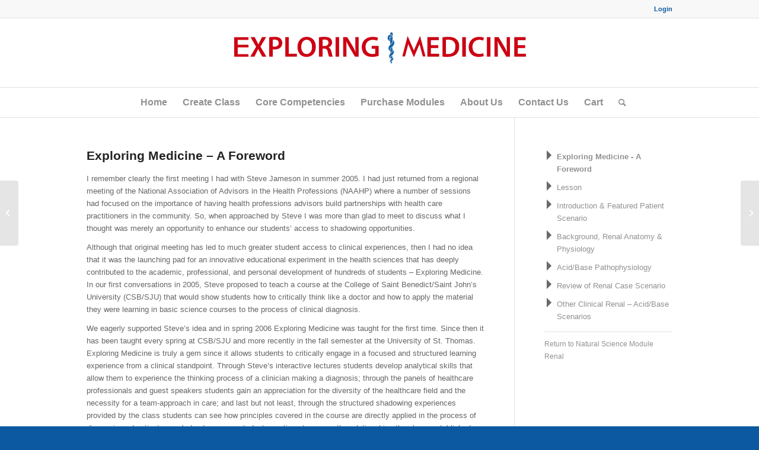

--- FILE ---
content_type: text/html; charset=UTF-8
request_url: https://exploringmedicine.net/lessons/introduction-4/
body_size: 19254
content:
<!DOCTYPE html>
<html lang="en-US" class="html_stretched responsive av-preloader-disabled  html_header_top html_logo_center html_bottom_nav_header html_menu_right html_large html_header_sticky html_header_shrinking html_header_topbar_active html_mobile_menu_phone html_header_searchicon html_content_align_center html_header_unstick_top_disabled html_header_stretch_disabled html_av-submenu-hidden html_av-submenu-display-click html_av-overlay-side html_av-overlay-side-classic html_av-submenu-noclone html_entry_id_682 av-cookies-no-cookie-consent av-no-preview av-default-lightbox html_text_menu_active av-mobile-menu-switch-default">
<head>
<meta charset="UTF-8" />


<!-- mobile setting -->
<meta name="viewport" content="width=device-width, initial-scale=1">

<!-- Scripts/CSS and wp_head hook -->
<meta name='robots' content='index, follow, max-image-preview:large, max-snippet:-1, max-video-preview:-1' />

            <script data-no-defer="1" data-ezscrex="false" data-cfasync="false" data-pagespeed-no-defer data-cookieconsent="ignore">
                var ctPublicFunctions = {"_ajax_nonce":"87b7c2d4c8","_rest_nonce":"6c1b833dec","_ajax_url":"\/wp-admin\/admin-ajax.php","_rest_url":"https:\/\/exploringmedicine.net\/wp-json\/","data__cookies_type":"none","data__ajax_type":"rest","text__wait_for_decoding":"Decoding the contact data, let us a few seconds to finish. Anti-Spam by CleanTalk","cookiePrefix":"","wprocket_detected":false}
            </script>
        
            <script data-no-defer="1" data-ezscrex="false" data-cfasync="false" data-pagespeed-no-defer data-cookieconsent="ignore">
                var ctPublic = {"_ajax_nonce":"87b7c2d4c8","settings__forms__check_internal":"0","settings__forms__check_external":"0","settings__forms__search_test":"1","blog_home":"https:\/\/exploringmedicine.net\/","pixel__setting":"3","pixel__enabled":false,"pixel__url":"https:\/\/moderate1-v4.cleantalk.org\/pixel\/8e923b7f8e38cc84ef906a22c91a2f58.gif","data__email_check_before_post":"1","data__cookies_type":"none","data__key_is_ok":false,"data__visible_fields_required":true,"data__to_local_storage":[],"wl_brandname":"Anti-Spam by CleanTalk","wl_brandname_short":"CleanTalk","ct_checkjs_key":624816263}
            </script>
        <style type="text/css">@font-face { font-family: 'star'; src: url('https://exploringmedicine.net/wp-content/plugins/woocommerce/assets/fonts/star.eot'); src: url('https://exploringmedicine.net/wp-content/plugins/woocommerce/assets/fonts/star.eot?#iefix') format('embedded-opentype'), 	  url('https://exploringmedicine.net/wp-content/plugins/woocommerce/assets/fonts/star.woff') format('woff'), 	  url('https://exploringmedicine.net/wp-content/plugins/woocommerce/assets/fonts/star.ttf') format('truetype'), 	  url('https://exploringmedicine.net/wp-content/plugins/woocommerce/assets/fonts/star.svg#star') format('svg'); font-weight: normal; font-style: normal;  } @font-face { font-family: 'WooCommerce'; src: url('https://exploringmedicine.net/wp-content/plugins/woocommerce/assets/fonts/WooCommerce.eot'); src: url('https://exploringmedicine.net/wp-content/plugins/woocommerce/assets/fonts/WooCommerce.eot?#iefix') format('embedded-opentype'), 	  url('https://exploringmedicine.net/wp-content/plugins/woocommerce/assets/fonts/WooCommerce.woff') format('woff'), 	  url('https://exploringmedicine.net/wp-content/plugins/woocommerce/assets/fonts/WooCommerce.ttf') format('truetype'), 	  url('https://exploringmedicine.net/wp-content/plugins/woocommerce/assets/fonts/WooCommerce.svg#WooCommerce') format('svg'); font-weight: normal; font-style: normal;  } </style>
	<!-- This site is optimized with the Yoast SEO plugin v21.4 - https://yoast.com/wordpress/plugins/seo/ -->
	<title>Exploring Medicine - A Foreword - Exploring Medicine</title>
	<link rel="canonical" href="https://exploringmedicine.net/lessons/introduction-4/" />
	<meta property="og:locale" content="en_US" />
	<meta property="og:type" content="article" />
	<meta property="og:title" content="Exploring Medicine - A Foreword - Exploring Medicine" />
	<meta property="og:description" content="I remember clearly the first meeting I had with Steve Jameson in summer 2005. I had just returned from a regional meeting of the National Association of Advisors in the Health Professions (NAAHP) where a number of sessions had focused on the importance of having health professions advisors build partnerships with health care practitioners in [&hellip;]" />
	<meta property="og:url" content="https://exploringmedicine.net/lessons/introduction-4/" />
	<meta property="og:site_name" content="Exploring Medicine" />
	<meta property="article:modified_time" content="2016-06-14T14:36:20+00:00" />
	<meta name="twitter:card" content="summary_large_image" />
	<meta name="twitter:label1" content="Est. reading time" />
	<meta name="twitter:data1" content="9 minutes" />
	<script type="application/ld+json" class="yoast-schema-graph">{"@context":"https://schema.org","@graph":[{"@type":"WebPage","@id":"https://exploringmedicine.net/lessons/introduction-4/","url":"https://exploringmedicine.net/lessons/introduction-4/","name":"Exploring Medicine - A Foreword - Exploring Medicine","isPartOf":{"@id":"https://exploringmedicine.net/#website"},"datePublished":"2015-06-05T16:09:51+00:00","dateModified":"2016-06-14T14:36:20+00:00","breadcrumb":{"@id":"https://exploringmedicine.net/lessons/introduction-4/#breadcrumb"},"inLanguage":"en-US","potentialAction":[{"@type":"ReadAction","target":["https://exploringmedicine.net/lessons/introduction-4/"]}]},{"@type":"BreadcrumbList","@id":"https://exploringmedicine.net/lessons/introduction-4/#breadcrumb","itemListElement":[{"@type":"ListItem","position":1,"name":"Home","item":"https://exploringmedicine.net/home/"},{"@type":"ListItem","position":2,"name":"Exploring Medicine &#8211; A Foreword"}]},{"@type":"WebSite","@id":"https://exploringmedicine.net/#website","url":"https://exploringmedicine.net/","name":"Exploring Medicine","description":"Scenario based medical modules","potentialAction":[{"@type":"SearchAction","target":{"@type":"EntryPoint","urlTemplate":"https://exploringmedicine.net/?s={search_term_string}"},"query-input":"required name=search_term_string"}],"inLanguage":"en-US"}]}</script>
	<!-- / Yoast SEO plugin. -->


<link rel='dns-prefetch' href='//moderate.cleantalk.org' />
<link rel="alternate" type="application/rss+xml" title="Exploring Medicine &raquo; Feed" href="https://exploringmedicine.net/feed/" />
<link rel="alternate" type="application/rss+xml" title="Exploring Medicine &raquo; Comments Feed" href="https://exploringmedicine.net/comments/feed/" />
<link rel="alternate" type="application/rss+xml" title="Exploring Medicine &raquo; Exploring Medicine &#8211; A Foreword Comments Feed" href="https://exploringmedicine.net/lessons/introduction-4/feed/" />
<script type="text/javascript">
window._wpemojiSettings = {"baseUrl":"https:\/\/s.w.org\/images\/core\/emoji\/14.0.0\/72x72\/","ext":".png","svgUrl":"https:\/\/s.w.org\/images\/core\/emoji\/14.0.0\/svg\/","svgExt":".svg","source":{"concatemoji":"https:\/\/exploringmedicine.net\/wp-includes\/js\/wp-emoji-release.min.js?ver=6.3.7"}};
/*! This file is auto-generated */
!function(i,n){var o,s,e;function c(e){try{var t={supportTests:e,timestamp:(new Date).valueOf()};sessionStorage.setItem(o,JSON.stringify(t))}catch(e){}}function p(e,t,n){e.clearRect(0,0,e.canvas.width,e.canvas.height),e.fillText(t,0,0);var t=new Uint32Array(e.getImageData(0,0,e.canvas.width,e.canvas.height).data),r=(e.clearRect(0,0,e.canvas.width,e.canvas.height),e.fillText(n,0,0),new Uint32Array(e.getImageData(0,0,e.canvas.width,e.canvas.height).data));return t.every(function(e,t){return e===r[t]})}function u(e,t,n){switch(t){case"flag":return n(e,"\ud83c\udff3\ufe0f\u200d\u26a7\ufe0f","\ud83c\udff3\ufe0f\u200b\u26a7\ufe0f")?!1:!n(e,"\ud83c\uddfa\ud83c\uddf3","\ud83c\uddfa\u200b\ud83c\uddf3")&&!n(e,"\ud83c\udff4\udb40\udc67\udb40\udc62\udb40\udc65\udb40\udc6e\udb40\udc67\udb40\udc7f","\ud83c\udff4\u200b\udb40\udc67\u200b\udb40\udc62\u200b\udb40\udc65\u200b\udb40\udc6e\u200b\udb40\udc67\u200b\udb40\udc7f");case"emoji":return!n(e,"\ud83e\udef1\ud83c\udffb\u200d\ud83e\udef2\ud83c\udfff","\ud83e\udef1\ud83c\udffb\u200b\ud83e\udef2\ud83c\udfff")}return!1}function f(e,t,n){var r="undefined"!=typeof WorkerGlobalScope&&self instanceof WorkerGlobalScope?new OffscreenCanvas(300,150):i.createElement("canvas"),a=r.getContext("2d",{willReadFrequently:!0}),o=(a.textBaseline="top",a.font="600 32px Arial",{});return e.forEach(function(e){o[e]=t(a,e,n)}),o}function t(e){var t=i.createElement("script");t.src=e,t.defer=!0,i.head.appendChild(t)}"undefined"!=typeof Promise&&(o="wpEmojiSettingsSupports",s=["flag","emoji"],n.supports={everything:!0,everythingExceptFlag:!0},e=new Promise(function(e){i.addEventListener("DOMContentLoaded",e,{once:!0})}),new Promise(function(t){var n=function(){try{var e=JSON.parse(sessionStorage.getItem(o));if("object"==typeof e&&"number"==typeof e.timestamp&&(new Date).valueOf()<e.timestamp+604800&&"object"==typeof e.supportTests)return e.supportTests}catch(e){}return null}();if(!n){if("undefined"!=typeof Worker&&"undefined"!=typeof OffscreenCanvas&&"undefined"!=typeof URL&&URL.createObjectURL&&"undefined"!=typeof Blob)try{var e="postMessage("+f.toString()+"("+[JSON.stringify(s),u.toString(),p.toString()].join(",")+"));",r=new Blob([e],{type:"text/javascript"}),a=new Worker(URL.createObjectURL(r),{name:"wpTestEmojiSupports"});return void(a.onmessage=function(e){c(n=e.data),a.terminate(),t(n)})}catch(e){}c(n=f(s,u,p))}t(n)}).then(function(e){for(var t in e)n.supports[t]=e[t],n.supports.everything=n.supports.everything&&n.supports[t],"flag"!==t&&(n.supports.everythingExceptFlag=n.supports.everythingExceptFlag&&n.supports[t]);n.supports.everythingExceptFlag=n.supports.everythingExceptFlag&&!n.supports.flag,n.DOMReady=!1,n.readyCallback=function(){n.DOMReady=!0}}).then(function(){return e}).then(function(){var e;n.supports.everything||(n.readyCallback(),(e=n.source||{}).concatemoji?t(e.concatemoji):e.wpemoji&&e.twemoji&&(t(e.twemoji),t(e.wpemoji)))}))}((window,document),window._wpemojiSettings);
</script>
<style type="text/css">
img.wp-smiley,
img.emoji {
	display: inline !important;
	border: none !important;
	box-shadow: none !important;
	height: 1em !important;
	width: 1em !important;
	margin: 0 0.07em !important;
	vertical-align: -0.1em !important;
	background: none !important;
	padding: 0 !important;
}
</style>
	<link rel='stylesheet' id='avia-grid-css' href='https://exploringmedicine.net/wp-content/themes/enfold/css/grid.css?ver=5.6.6' type='text/css' media='all' />
<link rel='stylesheet' id='avia-base-css' href='https://exploringmedicine.net/wp-content/themes/enfold/css/base.css?ver=5.6.6' type='text/css' media='all' />
<link rel='stylesheet' id='avia-layout-css' href='https://exploringmedicine.net/wp-content/themes/enfold/css/layout.css?ver=5.6.6' type='text/css' media='all' />
<link rel='stylesheet' id='avia-module-audioplayer-css' href='https://exploringmedicine.net/wp-content/themes/enfold/config-templatebuilder/avia-shortcodes/audio-player/audio-player.css?ver=5.6.6' type='text/css' media='all' />
<link rel='stylesheet' id='avia-module-blog-css' href='https://exploringmedicine.net/wp-content/themes/enfold/config-templatebuilder/avia-shortcodes/blog/blog.css?ver=5.6.6' type='text/css' media='all' />
<link rel='stylesheet' id='avia-module-postslider-css' href='https://exploringmedicine.net/wp-content/themes/enfold/config-templatebuilder/avia-shortcodes/postslider/postslider.css?ver=5.6.6' type='text/css' media='all' />
<link rel='stylesheet' id='avia-module-button-css' href='https://exploringmedicine.net/wp-content/themes/enfold/config-templatebuilder/avia-shortcodes/buttons/buttons.css?ver=5.6.6' type='text/css' media='all' />
<link rel='stylesheet' id='avia-module-buttonrow-css' href='https://exploringmedicine.net/wp-content/themes/enfold/config-templatebuilder/avia-shortcodes/buttonrow/buttonrow.css?ver=5.6.6' type='text/css' media='all' />
<link rel='stylesheet' id='avia-module-button-fullwidth-css' href='https://exploringmedicine.net/wp-content/themes/enfold/config-templatebuilder/avia-shortcodes/buttons_fullwidth/buttons_fullwidth.css?ver=5.6.6' type='text/css' media='all' />
<link rel='stylesheet' id='avia-module-catalogue-css' href='https://exploringmedicine.net/wp-content/themes/enfold/config-templatebuilder/avia-shortcodes/catalogue/catalogue.css?ver=5.6.6' type='text/css' media='all' />
<link rel='stylesheet' id='avia-module-comments-css' href='https://exploringmedicine.net/wp-content/themes/enfold/config-templatebuilder/avia-shortcodes/comments/comments.css?ver=5.6.6' type='text/css' media='all' />
<link rel='stylesheet' id='avia-module-contact-css' href='https://exploringmedicine.net/wp-content/themes/enfold/config-templatebuilder/avia-shortcodes/contact/contact.css?ver=5.6.6' type='text/css' media='all' />
<link rel='stylesheet' id='avia-module-slideshow-css' href='https://exploringmedicine.net/wp-content/themes/enfold/config-templatebuilder/avia-shortcodes/slideshow/slideshow.css?ver=5.6.6' type='text/css' media='all' />
<link rel='stylesheet' id='avia-module-slideshow-contentpartner-css' href='https://exploringmedicine.net/wp-content/themes/enfold/config-templatebuilder/avia-shortcodes/contentslider/contentslider.css?ver=5.6.6' type='text/css' media='all' />
<link rel='stylesheet' id='avia-module-countdown-css' href='https://exploringmedicine.net/wp-content/themes/enfold/config-templatebuilder/avia-shortcodes/countdown/countdown.css?ver=5.6.6' type='text/css' media='all' />
<link rel='stylesheet' id='avia-module-gallery-css' href='https://exploringmedicine.net/wp-content/themes/enfold/config-templatebuilder/avia-shortcodes/gallery/gallery.css?ver=5.6.6' type='text/css' media='all' />
<link rel='stylesheet' id='avia-module-gallery-hor-css' href='https://exploringmedicine.net/wp-content/themes/enfold/config-templatebuilder/avia-shortcodes/gallery_horizontal/gallery_horizontal.css?ver=5.6.6' type='text/css' media='all' />
<link rel='stylesheet' id='avia-module-maps-css' href='https://exploringmedicine.net/wp-content/themes/enfold/config-templatebuilder/avia-shortcodes/google_maps/google_maps.css?ver=5.6.6' type='text/css' media='all' />
<link rel='stylesheet' id='avia-module-gridrow-css' href='https://exploringmedicine.net/wp-content/themes/enfold/config-templatebuilder/avia-shortcodes/grid_row/grid_row.css?ver=5.6.6' type='text/css' media='all' />
<link rel='stylesheet' id='avia-module-heading-css' href='https://exploringmedicine.net/wp-content/themes/enfold/config-templatebuilder/avia-shortcodes/heading/heading.css?ver=5.6.6' type='text/css' media='all' />
<link rel='stylesheet' id='avia-module-rotator-css' href='https://exploringmedicine.net/wp-content/themes/enfold/config-templatebuilder/avia-shortcodes/headline_rotator/headline_rotator.css?ver=5.6.6' type='text/css' media='all' />
<link rel='stylesheet' id='avia-module-hr-css' href='https://exploringmedicine.net/wp-content/themes/enfold/config-templatebuilder/avia-shortcodes/hr/hr.css?ver=5.6.6' type='text/css' media='all' />
<link rel='stylesheet' id='avia-module-icon-css' href='https://exploringmedicine.net/wp-content/themes/enfold/config-templatebuilder/avia-shortcodes/icon/icon.css?ver=5.6.6' type='text/css' media='all' />
<link rel='stylesheet' id='avia-module-icon-circles-css' href='https://exploringmedicine.net/wp-content/themes/enfold/config-templatebuilder/avia-shortcodes/icon_circles/icon_circles.css?ver=5.6.6' type='text/css' media='all' />
<link rel='stylesheet' id='avia-module-iconbox-css' href='https://exploringmedicine.net/wp-content/themes/enfold/config-templatebuilder/avia-shortcodes/iconbox/iconbox.css?ver=5.6.6' type='text/css' media='all' />
<link rel='stylesheet' id='avia-module-icongrid-css' href='https://exploringmedicine.net/wp-content/themes/enfold/config-templatebuilder/avia-shortcodes/icongrid/icongrid.css?ver=5.6.6' type='text/css' media='all' />
<link rel='stylesheet' id='avia-module-iconlist-css' href='https://exploringmedicine.net/wp-content/themes/enfold/config-templatebuilder/avia-shortcodes/iconlist/iconlist.css?ver=5.6.6' type='text/css' media='all' />
<link rel='stylesheet' id='avia-module-image-css' href='https://exploringmedicine.net/wp-content/themes/enfold/config-templatebuilder/avia-shortcodes/image/image.css?ver=5.6.6' type='text/css' media='all' />
<link rel='stylesheet' id='avia-module-image-diff-css' href='https://exploringmedicine.net/wp-content/themes/enfold/config-templatebuilder/avia-shortcodes/image_diff/image_diff.css?ver=5.6.6' type='text/css' media='all' />
<link rel='stylesheet' id='avia-module-hotspot-css' href='https://exploringmedicine.net/wp-content/themes/enfold/config-templatebuilder/avia-shortcodes/image_hotspots/image_hotspots.css?ver=5.6.6' type='text/css' media='all' />
<link rel='stylesheet' id='avia-module-sc-lottie-animation-css' href='https://exploringmedicine.net/wp-content/themes/enfold/config-templatebuilder/avia-shortcodes/lottie_animation/lottie_animation.css?ver=5.6.6' type='text/css' media='all' />
<link rel='stylesheet' id='avia-module-magazine-css' href='https://exploringmedicine.net/wp-content/themes/enfold/config-templatebuilder/avia-shortcodes/magazine/magazine.css?ver=5.6.6' type='text/css' media='all' />
<link rel='stylesheet' id='avia-module-masonry-css' href='https://exploringmedicine.net/wp-content/themes/enfold/config-templatebuilder/avia-shortcodes/masonry_entries/masonry_entries.css?ver=5.6.6' type='text/css' media='all' />
<link rel='stylesheet' id='avia-siteloader-css' href='https://exploringmedicine.net/wp-content/themes/enfold/css/avia-snippet-site-preloader.css?ver=5.6.6' type='text/css' media='all' />
<link rel='stylesheet' id='avia-module-menu-css' href='https://exploringmedicine.net/wp-content/themes/enfold/config-templatebuilder/avia-shortcodes/menu/menu.css?ver=5.6.6' type='text/css' media='all' />
<link rel='stylesheet' id='avia-module-notification-css' href='https://exploringmedicine.net/wp-content/themes/enfold/config-templatebuilder/avia-shortcodes/notification/notification.css?ver=5.6.6' type='text/css' media='all' />
<link rel='stylesheet' id='avia-module-numbers-css' href='https://exploringmedicine.net/wp-content/themes/enfold/config-templatebuilder/avia-shortcodes/numbers/numbers.css?ver=5.6.6' type='text/css' media='all' />
<link rel='stylesheet' id='avia-module-portfolio-css' href='https://exploringmedicine.net/wp-content/themes/enfold/config-templatebuilder/avia-shortcodes/portfolio/portfolio.css?ver=5.6.6' type='text/css' media='all' />
<link rel='stylesheet' id='avia-module-post-metadata-css' href='https://exploringmedicine.net/wp-content/themes/enfold/config-templatebuilder/avia-shortcodes/post_metadata/post_metadata.css?ver=5.6.6' type='text/css' media='all' />
<link rel='stylesheet' id='avia-module-progress-bar-css' href='https://exploringmedicine.net/wp-content/themes/enfold/config-templatebuilder/avia-shortcodes/progressbar/progressbar.css?ver=5.6.6' type='text/css' media='all' />
<link rel='stylesheet' id='avia-module-promobox-css' href='https://exploringmedicine.net/wp-content/themes/enfold/config-templatebuilder/avia-shortcodes/promobox/promobox.css?ver=5.6.6' type='text/css' media='all' />
<link rel='stylesheet' id='avia-sc-search-css' href='https://exploringmedicine.net/wp-content/themes/enfold/config-templatebuilder/avia-shortcodes/search/search.css?ver=5.6.6' type='text/css' media='all' />
<link rel='stylesheet' id='avia-module-slideshow-accordion-css' href='https://exploringmedicine.net/wp-content/themes/enfold/config-templatebuilder/avia-shortcodes/slideshow_accordion/slideshow_accordion.css?ver=5.6.6' type='text/css' media='all' />
<link rel='stylesheet' id='avia-module-slideshow-feature-image-css' href='https://exploringmedicine.net/wp-content/themes/enfold/config-templatebuilder/avia-shortcodes/slideshow_feature_image/slideshow_feature_image.css?ver=5.6.6' type='text/css' media='all' />
<link rel='stylesheet' id='avia-module-slideshow-fullsize-css' href='https://exploringmedicine.net/wp-content/themes/enfold/config-templatebuilder/avia-shortcodes/slideshow_fullsize/slideshow_fullsize.css?ver=5.6.6' type='text/css' media='all' />
<link rel='stylesheet' id='avia-module-slideshow-fullscreen-css' href='https://exploringmedicine.net/wp-content/themes/enfold/config-templatebuilder/avia-shortcodes/slideshow_fullscreen/slideshow_fullscreen.css?ver=5.6.6' type='text/css' media='all' />
<link rel='stylesheet' id='avia-module-slideshow-ls-css' href='https://exploringmedicine.net/wp-content/themes/enfold/config-templatebuilder/avia-shortcodes/slideshow_layerslider/slideshow_layerslider.css?ver=5.6.6' type='text/css' media='all' />
<link rel='stylesheet' id='avia-module-social-css' href='https://exploringmedicine.net/wp-content/themes/enfold/config-templatebuilder/avia-shortcodes/social_share/social_share.css?ver=5.6.6' type='text/css' media='all' />
<link rel='stylesheet' id='avia-module-tabsection-css' href='https://exploringmedicine.net/wp-content/themes/enfold/config-templatebuilder/avia-shortcodes/tab_section/tab_section.css?ver=5.6.6' type='text/css' media='all' />
<link rel='stylesheet' id='avia-module-table-css' href='https://exploringmedicine.net/wp-content/themes/enfold/config-templatebuilder/avia-shortcodes/table/table.css?ver=5.6.6' type='text/css' media='all' />
<link rel='stylesheet' id='avia-module-tabs-css' href='https://exploringmedicine.net/wp-content/themes/enfold/config-templatebuilder/avia-shortcodes/tabs/tabs.css?ver=5.6.6' type='text/css' media='all' />
<link rel='stylesheet' id='avia-module-team-css' href='https://exploringmedicine.net/wp-content/themes/enfold/config-templatebuilder/avia-shortcodes/team/team.css?ver=5.6.6' type='text/css' media='all' />
<link rel='stylesheet' id='avia-module-testimonials-css' href='https://exploringmedicine.net/wp-content/themes/enfold/config-templatebuilder/avia-shortcodes/testimonials/testimonials.css?ver=5.6.6' type='text/css' media='all' />
<link rel='stylesheet' id='avia-module-timeline-css' href='https://exploringmedicine.net/wp-content/themes/enfold/config-templatebuilder/avia-shortcodes/timeline/timeline.css?ver=5.6.6' type='text/css' media='all' />
<link rel='stylesheet' id='avia-module-toggles-css' href='https://exploringmedicine.net/wp-content/themes/enfold/config-templatebuilder/avia-shortcodes/toggles/toggles.css?ver=5.6.6' type='text/css' media='all' />
<link rel='stylesheet' id='avia-module-video-css' href='https://exploringmedicine.net/wp-content/themes/enfold/config-templatebuilder/avia-shortcodes/video/video.css?ver=5.6.6' type='text/css' media='all' />
<link rel='stylesheet' id='avia-scs-css' href='https://exploringmedicine.net/wp-content/themes/enfold/css/shortcodes.css?ver=5.6.6' type='text/css' media='all' />
<link rel='stylesheet' id='avia-woocommerce-css-css' href='https://exploringmedicine.net/wp-content/themes/enfold/config-woocommerce/woocommerce-mod.css?ver=5.6.6' type='text/css' media='all' />
<link rel='stylesheet' id='wp-block-library-css' href='https://exploringmedicine.net/wp-includes/css/dist/block-library/style.min.css?ver=6.3.7' type='text/css' media='all' />
<style id='global-styles-inline-css' type='text/css'>
body{--wp--preset--color--black: #000000;--wp--preset--color--cyan-bluish-gray: #abb8c3;--wp--preset--color--white: #ffffff;--wp--preset--color--pale-pink: #f78da7;--wp--preset--color--vivid-red: #cf2e2e;--wp--preset--color--luminous-vivid-orange: #ff6900;--wp--preset--color--luminous-vivid-amber: #fcb900;--wp--preset--color--light-green-cyan: #7bdcb5;--wp--preset--color--vivid-green-cyan: #00d084;--wp--preset--color--pale-cyan-blue: #8ed1fc;--wp--preset--color--vivid-cyan-blue: #0693e3;--wp--preset--color--vivid-purple: #9b51e0;--wp--preset--color--metallic-red: #b02b2c;--wp--preset--color--maximum-yellow-red: #edae44;--wp--preset--color--yellow-sun: #eeee22;--wp--preset--color--palm-leaf: #83a846;--wp--preset--color--aero: #7bb0e7;--wp--preset--color--old-lavender: #745f7e;--wp--preset--color--steel-teal: #5f8789;--wp--preset--color--raspberry-pink: #d65799;--wp--preset--color--medium-turquoise: #4ecac2;--wp--preset--gradient--vivid-cyan-blue-to-vivid-purple: linear-gradient(135deg,rgba(6,147,227,1) 0%,rgb(155,81,224) 100%);--wp--preset--gradient--light-green-cyan-to-vivid-green-cyan: linear-gradient(135deg,rgb(122,220,180) 0%,rgb(0,208,130) 100%);--wp--preset--gradient--luminous-vivid-amber-to-luminous-vivid-orange: linear-gradient(135deg,rgba(252,185,0,1) 0%,rgba(255,105,0,1) 100%);--wp--preset--gradient--luminous-vivid-orange-to-vivid-red: linear-gradient(135deg,rgba(255,105,0,1) 0%,rgb(207,46,46) 100%);--wp--preset--gradient--very-light-gray-to-cyan-bluish-gray: linear-gradient(135deg,rgb(238,238,238) 0%,rgb(169,184,195) 100%);--wp--preset--gradient--cool-to-warm-spectrum: linear-gradient(135deg,rgb(74,234,220) 0%,rgb(151,120,209) 20%,rgb(207,42,186) 40%,rgb(238,44,130) 60%,rgb(251,105,98) 80%,rgb(254,248,76) 100%);--wp--preset--gradient--blush-light-purple: linear-gradient(135deg,rgb(255,206,236) 0%,rgb(152,150,240) 100%);--wp--preset--gradient--blush-bordeaux: linear-gradient(135deg,rgb(254,205,165) 0%,rgb(254,45,45) 50%,rgb(107,0,62) 100%);--wp--preset--gradient--luminous-dusk: linear-gradient(135deg,rgb(255,203,112) 0%,rgb(199,81,192) 50%,rgb(65,88,208) 100%);--wp--preset--gradient--pale-ocean: linear-gradient(135deg,rgb(255,245,203) 0%,rgb(182,227,212) 50%,rgb(51,167,181) 100%);--wp--preset--gradient--electric-grass: linear-gradient(135deg,rgb(202,248,128) 0%,rgb(113,206,126) 100%);--wp--preset--gradient--midnight: linear-gradient(135deg,rgb(2,3,129) 0%,rgb(40,116,252) 100%);--wp--preset--font-size--small: 1rem;--wp--preset--font-size--medium: 1.125rem;--wp--preset--font-size--large: 1.75rem;--wp--preset--font-size--x-large: clamp(1.75rem, 3vw, 2.25rem);--wp--preset--spacing--20: 0.44rem;--wp--preset--spacing--30: 0.67rem;--wp--preset--spacing--40: 1rem;--wp--preset--spacing--50: 1.5rem;--wp--preset--spacing--60: 2.25rem;--wp--preset--spacing--70: 3.38rem;--wp--preset--spacing--80: 5.06rem;--wp--preset--shadow--natural: 6px 6px 9px rgba(0, 0, 0, 0.2);--wp--preset--shadow--deep: 12px 12px 50px rgba(0, 0, 0, 0.4);--wp--preset--shadow--sharp: 6px 6px 0px rgba(0, 0, 0, 0.2);--wp--preset--shadow--outlined: 6px 6px 0px -3px rgba(255, 255, 255, 1), 6px 6px rgba(0, 0, 0, 1);--wp--preset--shadow--crisp: 6px 6px 0px rgba(0, 0, 0, 1);}body { margin: 0;--wp--style--global--content-size: 800px;--wp--style--global--wide-size: 1130px; }.wp-site-blocks > .alignleft { float: left; margin-right: 2em; }.wp-site-blocks > .alignright { float: right; margin-left: 2em; }.wp-site-blocks > .aligncenter { justify-content: center; margin-left: auto; margin-right: auto; }:where(.is-layout-flex){gap: 0.5em;}:where(.is-layout-grid){gap: 0.5em;}body .is-layout-flow > .alignleft{float: left;margin-inline-start: 0;margin-inline-end: 2em;}body .is-layout-flow > .alignright{float: right;margin-inline-start: 2em;margin-inline-end: 0;}body .is-layout-flow > .aligncenter{margin-left: auto !important;margin-right: auto !important;}body .is-layout-constrained > .alignleft{float: left;margin-inline-start: 0;margin-inline-end: 2em;}body .is-layout-constrained > .alignright{float: right;margin-inline-start: 2em;margin-inline-end: 0;}body .is-layout-constrained > .aligncenter{margin-left: auto !important;margin-right: auto !important;}body .is-layout-constrained > :where(:not(.alignleft):not(.alignright):not(.alignfull)){max-width: var(--wp--style--global--content-size);margin-left: auto !important;margin-right: auto !important;}body .is-layout-constrained > .alignwide{max-width: var(--wp--style--global--wide-size);}body .is-layout-flex{display: flex;}body .is-layout-flex{flex-wrap: wrap;align-items: center;}body .is-layout-flex > *{margin: 0;}body .is-layout-grid{display: grid;}body .is-layout-grid > *{margin: 0;}body{padding-top: 0px;padding-right: 0px;padding-bottom: 0px;padding-left: 0px;}a:where(:not(.wp-element-button)){text-decoration: underline;}.wp-element-button, .wp-block-button__link{background-color: #32373c;border-width: 0;color: #fff;font-family: inherit;font-size: inherit;line-height: inherit;padding: calc(0.667em + 2px) calc(1.333em + 2px);text-decoration: none;}.has-black-color{color: var(--wp--preset--color--black) !important;}.has-cyan-bluish-gray-color{color: var(--wp--preset--color--cyan-bluish-gray) !important;}.has-white-color{color: var(--wp--preset--color--white) !important;}.has-pale-pink-color{color: var(--wp--preset--color--pale-pink) !important;}.has-vivid-red-color{color: var(--wp--preset--color--vivid-red) !important;}.has-luminous-vivid-orange-color{color: var(--wp--preset--color--luminous-vivid-orange) !important;}.has-luminous-vivid-amber-color{color: var(--wp--preset--color--luminous-vivid-amber) !important;}.has-light-green-cyan-color{color: var(--wp--preset--color--light-green-cyan) !important;}.has-vivid-green-cyan-color{color: var(--wp--preset--color--vivid-green-cyan) !important;}.has-pale-cyan-blue-color{color: var(--wp--preset--color--pale-cyan-blue) !important;}.has-vivid-cyan-blue-color{color: var(--wp--preset--color--vivid-cyan-blue) !important;}.has-vivid-purple-color{color: var(--wp--preset--color--vivid-purple) !important;}.has-metallic-red-color{color: var(--wp--preset--color--metallic-red) !important;}.has-maximum-yellow-red-color{color: var(--wp--preset--color--maximum-yellow-red) !important;}.has-yellow-sun-color{color: var(--wp--preset--color--yellow-sun) !important;}.has-palm-leaf-color{color: var(--wp--preset--color--palm-leaf) !important;}.has-aero-color{color: var(--wp--preset--color--aero) !important;}.has-old-lavender-color{color: var(--wp--preset--color--old-lavender) !important;}.has-steel-teal-color{color: var(--wp--preset--color--steel-teal) !important;}.has-raspberry-pink-color{color: var(--wp--preset--color--raspberry-pink) !important;}.has-medium-turquoise-color{color: var(--wp--preset--color--medium-turquoise) !important;}.has-black-background-color{background-color: var(--wp--preset--color--black) !important;}.has-cyan-bluish-gray-background-color{background-color: var(--wp--preset--color--cyan-bluish-gray) !important;}.has-white-background-color{background-color: var(--wp--preset--color--white) !important;}.has-pale-pink-background-color{background-color: var(--wp--preset--color--pale-pink) !important;}.has-vivid-red-background-color{background-color: var(--wp--preset--color--vivid-red) !important;}.has-luminous-vivid-orange-background-color{background-color: var(--wp--preset--color--luminous-vivid-orange) !important;}.has-luminous-vivid-amber-background-color{background-color: var(--wp--preset--color--luminous-vivid-amber) !important;}.has-light-green-cyan-background-color{background-color: var(--wp--preset--color--light-green-cyan) !important;}.has-vivid-green-cyan-background-color{background-color: var(--wp--preset--color--vivid-green-cyan) !important;}.has-pale-cyan-blue-background-color{background-color: var(--wp--preset--color--pale-cyan-blue) !important;}.has-vivid-cyan-blue-background-color{background-color: var(--wp--preset--color--vivid-cyan-blue) !important;}.has-vivid-purple-background-color{background-color: var(--wp--preset--color--vivid-purple) !important;}.has-metallic-red-background-color{background-color: var(--wp--preset--color--metallic-red) !important;}.has-maximum-yellow-red-background-color{background-color: var(--wp--preset--color--maximum-yellow-red) !important;}.has-yellow-sun-background-color{background-color: var(--wp--preset--color--yellow-sun) !important;}.has-palm-leaf-background-color{background-color: var(--wp--preset--color--palm-leaf) !important;}.has-aero-background-color{background-color: var(--wp--preset--color--aero) !important;}.has-old-lavender-background-color{background-color: var(--wp--preset--color--old-lavender) !important;}.has-steel-teal-background-color{background-color: var(--wp--preset--color--steel-teal) !important;}.has-raspberry-pink-background-color{background-color: var(--wp--preset--color--raspberry-pink) !important;}.has-medium-turquoise-background-color{background-color: var(--wp--preset--color--medium-turquoise) !important;}.has-black-border-color{border-color: var(--wp--preset--color--black) !important;}.has-cyan-bluish-gray-border-color{border-color: var(--wp--preset--color--cyan-bluish-gray) !important;}.has-white-border-color{border-color: var(--wp--preset--color--white) !important;}.has-pale-pink-border-color{border-color: var(--wp--preset--color--pale-pink) !important;}.has-vivid-red-border-color{border-color: var(--wp--preset--color--vivid-red) !important;}.has-luminous-vivid-orange-border-color{border-color: var(--wp--preset--color--luminous-vivid-orange) !important;}.has-luminous-vivid-amber-border-color{border-color: var(--wp--preset--color--luminous-vivid-amber) !important;}.has-light-green-cyan-border-color{border-color: var(--wp--preset--color--light-green-cyan) !important;}.has-vivid-green-cyan-border-color{border-color: var(--wp--preset--color--vivid-green-cyan) !important;}.has-pale-cyan-blue-border-color{border-color: var(--wp--preset--color--pale-cyan-blue) !important;}.has-vivid-cyan-blue-border-color{border-color: var(--wp--preset--color--vivid-cyan-blue) !important;}.has-vivid-purple-border-color{border-color: var(--wp--preset--color--vivid-purple) !important;}.has-metallic-red-border-color{border-color: var(--wp--preset--color--metallic-red) !important;}.has-maximum-yellow-red-border-color{border-color: var(--wp--preset--color--maximum-yellow-red) !important;}.has-yellow-sun-border-color{border-color: var(--wp--preset--color--yellow-sun) !important;}.has-palm-leaf-border-color{border-color: var(--wp--preset--color--palm-leaf) !important;}.has-aero-border-color{border-color: var(--wp--preset--color--aero) !important;}.has-old-lavender-border-color{border-color: var(--wp--preset--color--old-lavender) !important;}.has-steel-teal-border-color{border-color: var(--wp--preset--color--steel-teal) !important;}.has-raspberry-pink-border-color{border-color: var(--wp--preset--color--raspberry-pink) !important;}.has-medium-turquoise-border-color{border-color: var(--wp--preset--color--medium-turquoise) !important;}.has-vivid-cyan-blue-to-vivid-purple-gradient-background{background: var(--wp--preset--gradient--vivid-cyan-blue-to-vivid-purple) !important;}.has-light-green-cyan-to-vivid-green-cyan-gradient-background{background: var(--wp--preset--gradient--light-green-cyan-to-vivid-green-cyan) !important;}.has-luminous-vivid-amber-to-luminous-vivid-orange-gradient-background{background: var(--wp--preset--gradient--luminous-vivid-amber-to-luminous-vivid-orange) !important;}.has-luminous-vivid-orange-to-vivid-red-gradient-background{background: var(--wp--preset--gradient--luminous-vivid-orange-to-vivid-red) !important;}.has-very-light-gray-to-cyan-bluish-gray-gradient-background{background: var(--wp--preset--gradient--very-light-gray-to-cyan-bluish-gray) !important;}.has-cool-to-warm-spectrum-gradient-background{background: var(--wp--preset--gradient--cool-to-warm-spectrum) !important;}.has-blush-light-purple-gradient-background{background: var(--wp--preset--gradient--blush-light-purple) !important;}.has-blush-bordeaux-gradient-background{background: var(--wp--preset--gradient--blush-bordeaux) !important;}.has-luminous-dusk-gradient-background{background: var(--wp--preset--gradient--luminous-dusk) !important;}.has-pale-ocean-gradient-background{background: var(--wp--preset--gradient--pale-ocean) !important;}.has-electric-grass-gradient-background{background: var(--wp--preset--gradient--electric-grass) !important;}.has-midnight-gradient-background{background: var(--wp--preset--gradient--midnight) !important;}.has-small-font-size{font-size: var(--wp--preset--font-size--small) !important;}.has-medium-font-size{font-size: var(--wp--preset--font-size--medium) !important;}.has-large-font-size{font-size: var(--wp--preset--font-size--large) !important;}.has-x-large-font-size{font-size: var(--wp--preset--font-size--x-large) !important;}
.wp-block-navigation a:where(:not(.wp-element-button)){color: inherit;}
:where(.wp-block-post-template.is-layout-flex){gap: 1.25em;}:where(.wp-block-post-template.is-layout-grid){gap: 1.25em;}
:where(.wp-block-columns.is-layout-flex){gap: 2em;}:where(.wp-block-columns.is-layout-grid){gap: 2em;}
.wp-block-pullquote{font-size: 1.5em;line-height: 1.6;}
</style>
<link rel='stylesheet' id='ct_public_css-css' href='https://exploringmedicine.net/wp-content/plugins/cleantalk-spam-protect/css/cleantalk-public.min.css?ver=6.20' type='text/css' media='all' />
<style id='woocommerce-inline-inline-css' type='text/css'>
.woocommerce form .form-row .required { visibility: visible; }
</style>
<link rel='stylesheet' id='learndash_quiz_front_css-css' href='//exploringmedicine.net/wp-content/plugins/sfwd-lms/themes/legacy/templates/learndash_quiz_front.min.css?ver=4.9.1' type='text/css' media='all' />
<link rel='stylesheet' id='learndash_style-css' href='//exploringmedicine.net/wp-content/plugins/sfwd-lms/assets/css/style.min.css?ver=4.9.1' type='text/css' media='all' />
<link rel='stylesheet' id='sfwd_front_css-css' href='//exploringmedicine.net/wp-content/plugins/sfwd-lms/assets/css/front.min.css?ver=4.9.1' type='text/css' media='all' />
<link rel='stylesheet' id='jquery-dropdown-css-css' href='//exploringmedicine.net/wp-content/plugins/sfwd-lms/assets/css/jquery.dropdown.min.css?ver=4.9.1' type='text/css' media='all' />
<link rel='stylesheet' id='learndash_pager_css-css' href='//exploringmedicine.net/wp-content/plugins/sfwd-lms/themes/legacy/templates/learndash_pager.min.css?ver=4.9.1' type='text/css' media='all' />
<link rel='stylesheet' id='learndash_template_style_css-css' href='//exploringmedicine.net/wp-content/plugins/sfwd-lms/themes/legacy/templates/learndash_template_style.min.css?ver=4.9.1' type='text/css' media='all' />
<link rel='stylesheet' id='learndash_lesson_video-css' href='//exploringmedicine.net/wp-content/plugins/sfwd-lms/themes/legacy/templates/learndash_lesson_video.min.css?ver=4.9.1' type='text/css' media='all' />
<link rel='stylesheet' id='avia-fold-unfold-css' href='https://exploringmedicine.net/wp-content/themes/enfold/css/avia-snippet-fold-unfold.css?ver=5.6.6' type='text/css' media='all' />
<link rel='stylesheet' id='avia-popup-css-css' href='https://exploringmedicine.net/wp-content/themes/enfold/js/aviapopup/magnific-popup.min.css?ver=5.6.6' type='text/css' media='screen' />
<link rel='stylesheet' id='avia-lightbox-css' href='https://exploringmedicine.net/wp-content/themes/enfold/css/avia-snippet-lightbox.css?ver=5.6.6' type='text/css' media='screen' />
<link rel='stylesheet' id='avia-widget-css-css' href='https://exploringmedicine.net/wp-content/themes/enfold/css/avia-snippet-widget.css?ver=5.6.6' type='text/css' media='screen' />
<link rel='stylesheet' id='avia-dynamic-css' href='https://exploringmedicine.net/wp-content/uploads/dynamic_avia/enfold_child.css?ver=6530162ebec1d' type='text/css' media='all' />
<link rel='stylesheet' id='avia-custom-css' href='https://exploringmedicine.net/wp-content/themes/enfold/css/custom.css?ver=5.6.6' type='text/css' media='all' />
<link rel='stylesheet' id='avia-style-css' href='https://exploringmedicine.net/wp-content/themes/enfold-child/style.css?ver=5.6.6' type='text/css' media='all' />
<link rel='stylesheet' id='avia-gravity-css' href='https://exploringmedicine.net/wp-content/themes/enfold/config-gravityforms/gravity-mod.css?ver=5.6.6' type='text/css' media='screen' />
<script type='text/javascript' src='https://exploringmedicine.net/wp-includes/js/jquery/jquery.min.js?ver=3.7.0' id='jquery-core-js'></script>
<script type='text/javascript' src='https://exploringmedicine.net/wp-includes/js/jquery/jquery-migrate.min.js?ver=3.4.1' id='jquery-migrate-js'></script>
<script type='text/javascript' id='ajax-login-script-js-extra'>
/* <![CDATA[ */
var ajax_login_object = {"security":"79eb4c422a"};
/* ]]> */
</script>
<script type='text/javascript' src='https://exploringmedicine.net/wp-content/themes/enfold-child/js/ajax-login-script.js?ver=1768899461' id='ajax-login-script-js'></script>
<script type='text/javascript' data-pagespeed-no-defer src='https://exploringmedicine.net/wp-content/plugins/cleantalk-spam-protect/js/apbct-public-bundle.min.js?ver=6.20' id='ct_public_functions-js'></script>
<script type='text/javascript' src='https://moderate.cleantalk.org/ct-bot-detector-wrapper.js' id='ct_bot_detector-js'></script>
<script type='text/javascript' src='https://exploringmedicine.net/wp-content/themes/enfold/js/avia-js.js?ver=5.6.6' id='avia-js-js'></script>
<script type='text/javascript' src='https://exploringmedicine.net/wp-content/themes/enfold/js/avia-compat.js?ver=5.6.6' id='avia-compat-js'></script>
<link rel="https://api.w.org/" href="https://exploringmedicine.net/wp-json/" /><link rel="alternate" type="application/json" href="https://exploringmedicine.net/wp-json/wp/v2/sfwd-lessons/682" /><link rel="EditURI" type="application/rsd+xml" title="RSD" href="https://exploringmedicine.net/xmlrpc.php?rsd" />
<link rel='shortlink' href='https://exploringmedicine.net/?p=682' />
<link rel="alternate" type="application/json+oembed" href="https://exploringmedicine.net/wp-json/oembed/1.0/embed?url=https%3A%2F%2Fexploringmedicine.net%2Flessons%2Fintroduction-4%2F" />
<link rel="alternate" type="text/xml+oembed" href="https://exploringmedicine.net/wp-json/oembed/1.0/embed?url=https%3A%2F%2Fexploringmedicine.net%2Flessons%2Fintroduction-4%2F&#038;format=xml" />
<style type="text/css"> .comments-link { display: none; } </style><link rel="profile" href="http://gmpg.org/xfn/11" />
<link rel="alternate" type="application/rss+xml" title="Exploring Medicine RSS2 Feed" href="https://exploringmedicine.net/feed/" />
<link rel="pingback" href="https://exploringmedicine.net/xmlrpc.php" />
<!--[if lt IE 9]><script src="https://exploringmedicine.net/wp-content/themes/enfold/js/html5shiv.js"></script><![endif]-->
<link rel="icon" href="https://exploringmedicine.net/wp-content/uploads/2015/04/favicon.png" type="image/png">
	<noscript><style>.woocommerce-product-gallery{ opacity: 1 !important; }</style></noscript>
	<style type="text/css">
		@font-face {font-family: 'entypo-fontello'; font-weight: normal; font-style: normal; font-display: auto;
		src: url('https://exploringmedicine.net/wp-content/themes/enfold/config-templatebuilder/avia-template-builder/assets/fonts/entypo-fontello.woff2') format('woff2'),
		url('https://exploringmedicine.net/wp-content/themes/enfold/config-templatebuilder/avia-template-builder/assets/fonts/entypo-fontello.woff') format('woff'),
		url('https://exploringmedicine.net/wp-content/themes/enfold/config-templatebuilder/avia-template-builder/assets/fonts/entypo-fontello.ttf') format('truetype'),
		url('https://exploringmedicine.net/wp-content/themes/enfold/config-templatebuilder/avia-template-builder/assets/fonts/entypo-fontello.svg#entypo-fontello') format('svg'),
		url('https://exploringmedicine.net/wp-content/themes/enfold/config-templatebuilder/avia-template-builder/assets/fonts/entypo-fontello.eot'),
		url('https://exploringmedicine.net/wp-content/themes/enfold/config-templatebuilder/avia-template-builder/assets/fonts/entypo-fontello.eot?#iefix') format('embedded-opentype');
		} #top .avia-font-entypo-fontello, body .avia-font-entypo-fontello, html body [data-av_iconfont='entypo-fontello']:before{ font-family: 'entypo-fontello'; }
		</style>

<!--
Debugging Info for Theme support: 

Theme: Enfold
Version: 5.6.6
Installed: enfold
AviaFramework Version: 5.6
AviaBuilder Version: 5.3
aviaElementManager Version: 1.0.1
- - - - - - - - - - -
ChildTheme: Enfold Child
ChildTheme Version: 1.0
ChildTheme Installed: enfold

- - - - - - - - - - -
ML:512-PU:48-PLA:22
WP:6.3.7
Compress: CSS:disabled - JS:disabled
Updates: enabled - token has changed and not verified
PLAu:20
-->
</head>

<body id="top" class="sfwd-lessons-template-default single single-sfwd-lessons postid-682 stretched rtl_columns av-curtain-numeric helvetica neue-websave helvetica_neue  theme-enfold woocommerce-no-js avia-responsive-images-support avia-woocommerce-30 learndash-cpt learndash-cpt-sfwd-lessons learndash-template-legacy learndash-cpt-sfwd-lessons-682-current learndash-cpt-sfwd-courses-107-parent learndash-embed-responsive" itemscope="itemscope" itemtype="https://schema.org/WebPage" >

	
	<div id='wrap_all'>

	
<header id='header' class='all_colors header_color light_bg_color  av_header_top av_logo_center av_bottom_nav_header av_menu_right av_large av_header_sticky av_header_shrinking av_header_stretch_disabled av_mobile_menu_phone av_header_searchicon av_header_unstick_top_disabled av_header_border_disabled' data-av_shrink_factor='50' role="banner" itemscope="itemscope" itemtype="https://schema.org/WPHeader" >

		<div id='header_meta' class='container_wrap container_wrap_meta  av_secondary_right av_extra_header_active av_entry_id_682'>

			      <div class='container'>
			      <nav class='sub_menu'  role="navigation" itemscope="itemscope" itemtype="https://schema.org/SiteNavigationElement" ><ul role="menu" class="menu" id="avia2-menu"><li role="menuitem" id="menu-item-72" class="nmr-logged-out menu-item menu-item-type-custom menu-item-object-custom menu-item-72"><a href="http://exploringmedicine.net/my-account/">Login</a></li>
</ul></nav>			      </div>
		</div>

		<div  id='header_main' class='container_wrap container_wrap_logo'>

        <ul  class = 'menu-item cart_dropdown ' data-success='was added to the cart'><li class="cart_dropdown_first"><a class='cart_dropdown_link' href='https://exploringmedicine.net/cart/'><span aria-hidden='true' data-av_icon='' data-av_iconfont='entypo-fontello'></span><span class='av-cart-counter '>0</span><span class="avia_hidden_link_text">Shopping Cart</span></a><!--<span class='cart_subtotal'><span class="woocommerce-Price-amount amount"><bdi><span class="woocommerce-Price-currencySymbol">&#36;</span>0.00</bdi></span></span>--><div class="dropdown_widget dropdown_widget_cart"><div class="avia-arrow"></div><div class="widget_shopping_cart_content"></div></div></li></ul><div class='container av-logo-container'><div class='inner-container'><span class='logo avia-standard-logo'><a href='https://exploringmedicine.net/' class='' aria-label='main_logo' title='main_logo'><img src="https://exploringmedicine.net/wp-content/uploads/2015/06/main_logo.png" srcset="https://exploringmedicine.net/wp-content/uploads/2015/06/main_logo.png 960w, https://exploringmedicine.net/wp-content/uploads/2015/06/main_logo-300x41.png 300w, https://exploringmedicine.net/wp-content/uploads/2015/06/main_logo-705x97.png 705w, https://exploringmedicine.net/wp-content/uploads/2015/06/main_logo-450x62.png 450w" sizes="(max-width: 960px) 100vw, 960px" height="100" width="300" alt='Exploring Medicine' title='main_logo' /></a></span></div></div><div id='header_main_alternate' class='container_wrap'><div class='container'><nav class='main_menu' data-selectname='Select a page'  role="navigation" itemscope="itemscope" itemtype="https://schema.org/SiteNavigationElement" ><div class="avia-menu av-main-nav-wrap"><ul role="menu" class="menu av-main-nav" id="avia-menu"><li role="menuitem" id="menu-item-63" class="menu-item menu-item-type-post_type menu-item-object-page menu-item-home menu-item-top-level menu-item-top-level-1"><a href="https://exploringmedicine.net/" itemprop="url" tabindex="0"><span class="avia-bullet"></span><span class="avia-menu-text">Home</span><span class="avia-menu-fx"><span class="avia-arrow-wrap"><span class="avia-arrow"></span></span></span></a></li>
<li role="menuitem" id="menu-item-1570" class="menu-item menu-item-type-post_type menu-item-object-page menu-item-mega-parent  menu-item-top-level menu-item-top-level-2"><a href="https://exploringmedicine.net/create-class/" itemprop="url" tabindex="0"><span class="avia-bullet"></span><span class="avia-menu-text">Create Class</span><span class="avia-menu-fx"><span class="avia-arrow-wrap"><span class="avia-arrow"></span></span></span></a></li>
<li role="menuitem" id="menu-item-517" class="menu-item menu-item-type-post_type menu-item-object-page menu-item-top-level menu-item-top-level-3"><a href="https://exploringmedicine.net/core-competencies/" itemprop="url" tabindex="0"><span class="avia-bullet"></span><span class="avia-menu-text">Core Competencies</span><span class="avia-menu-fx"><span class="avia-arrow-wrap"><span class="avia-arrow"></span></span></span></a></li>
<li role="menuitem" id="menu-item-3149" class="menu-item menu-item-type-post_type menu-item-object-page menu-item-top-level menu-item-top-level-4"><a href="https://exploringmedicine.net/shop/" itemprop="url" tabindex="0"><span class="avia-bullet"></span><span class="avia-menu-text">Purchase Modules</span><span class="avia-menu-fx"><span class="avia-arrow-wrap"><span class="avia-arrow"></span></span></span></a></li>
<li role="menuitem" id="menu-item-630" class="menu-item menu-item-type-post_type menu-item-object-page menu-item-top-level menu-item-top-level-5"><a href="https://exploringmedicine.net/about-us/" itemprop="url" tabindex="0"><span class="avia-bullet"></span><span class="avia-menu-text">About Us</span><span class="avia-menu-fx"><span class="avia-arrow-wrap"><span class="avia-arrow"></span></span></span></a></li>
<li role="menuitem" id="menu-item-3024" class="menu-item menu-item-type-post_type menu-item-object-page menu-item-top-level menu-item-top-level-6"><a href="https://exploringmedicine.net/contact-us/" itemprop="url" tabindex="0"><span class="avia-bullet"></span><span class="avia-menu-text">Contact Us</span><span class="avia-menu-fx"><span class="avia-arrow-wrap"><span class="avia-arrow"></span></span></span></a></li>
<li role="menuitem" id="menu-item-67" class="nmr-logged-out menu-item menu-item-type-post_type menu-item-object-page menu-item-top-level menu-item-top-level-7"><a href="https://exploringmedicine.net/cart/" itemprop="url" tabindex="0"><span class="avia-bullet"></span><span class="avia-menu-text">Cart</span><span class="avia-menu-fx"><span class="avia-arrow-wrap"><span class="avia-arrow"></span></span></span></a></li>
<li id="menu-item-search" class="noMobile menu-item menu-item-search-dropdown menu-item-avia-special" role="menuitem"><a aria-label="Search" href="?s=" rel="nofollow" data-avia-search-tooltip="

&lt;form role=&quot;search&quot; action=&quot;https://exploringmedicine.net/&quot; id=&quot;searchform&quot; method=&quot;get&quot; class=&quot;&quot;&gt;
	&lt;div&gt;
		&lt;input type=&quot;submit&quot; value=&quot;&quot; id=&quot;searchsubmit&quot; class=&quot;button avia-font-entypo-fontello&quot; /&gt;
		&lt;input type=&quot;text&quot; id=&quot;s&quot; name=&quot;s&quot; value=&quot;&quot; placeholder='Search' /&gt;
			&lt;/div&gt;
&lt;label class=&quot;apbct_special_field&quot; id=&quot;apbct_label_id78355&quot; for=&quot;apbct__email_id__search_form_78355&quot;&gt;78355&lt;/label&gt;&lt;input 
        id=&quot;apbct__email_id__search_form_78355&quot; 
        class=&quot;apbct_special_field apbct__email_id__search_form&quot;
        autocomplete=&quot;off&quot; 
        name=&quot;apbct__email_id__search_form_78355&quot;  
        type=&quot;text&quot; 
        value=&quot;78355&quot; 
        size=&quot;30&quot; 
        apbct_event_id=&quot;78355&quot;
        maxlength=&quot;200&quot; 
    /&gt;&lt;input 
        id=&quot;apbct_submit_id__search_form_78355&quot; 
        class=&quot;apbct_special_field apbct__email_id__search_form&quot;
        name=&quot;apbct_submit_id__search_form_78355&quot;  
        type=&quot;submit&quot; 
        size=&quot;30&quot; 
        maxlength=&quot;200&quot; 
        value=&quot;78355&quot; 
    /&gt;&lt;/form&gt;
" aria-hidden='false' data-av_icon='' data-av_iconfont='entypo-fontello'><span class="avia_hidden_link_text">Search</span></a></li><li class="av-burger-menu-main menu-item-avia-special " role="menuitem">
	        			<a href="#" aria-label="Menu" aria-hidden="false">
							<span class="av-hamburger av-hamburger--spin av-js-hamburger">
								<span class="av-hamburger-box">
						          <span class="av-hamburger-inner"></span>
						          <strong>Menu</strong>
								</span>
							</span>
							<span class="avia_hidden_link_text">Menu</span>
						</a>
	        		   </li></ul></div></nav></div> </div> 
		<!-- end container_wrap-->
		</div>
<div class="header_bg"></div>
<!-- end header -->
</header>

	<div id='main' class='all_colors' data-scroll-offset='116'>

	
		<div class='container_wrap container_wrap_first main_color sidebar_right'>

			<div class='container template-blog template-single-blog '>

				<main class='content units av-content-small alpha  av-blog-meta-author-disabled av-blog-meta-comments-disabled av-blog-meta-category-disabled av-blog-meta-date-disabled av-blog-meta-html-info-disabled av-blog-meta-tag-disabled'  role="main" itemprop="mainContentOfPage" >

					<article class="post-entry post-entry-type-standard post-entry-682 post-loop-1 post-parity-odd post-entry-last single-small post  post-682 sfwd-lessons type-sfwd-lessons status-publish hentry category-renal-system"  itemscope="itemscope" itemtype="https://schema.org/CreativeWork" ><div class="blog-meta"><a href="" class='small-preview'  title="Exploring Medicine - A Foreword"   itemprop="image" itemscope="itemscope" itemtype="https://schema.org/ImageObject" ><span class="iconfont" aria-hidden='true' data-av_icon='' data-av_iconfont='entypo-fontello'></span></a></div><div class='entry-content-wrapper clearfix standard-content'><header class="entry-content-header"><h1 class='post-title entry-title '  itemprop="headline" >Exploring Medicine &#8211; A Foreword<span class="post-format-icon minor-meta"></span></h1><span class="post-meta-infos"></span></header><div class="entry-content"  itemprop="text" ><div class="learndash learndash_post_sfwd-lessons user_has_no_access"  id="learndash_post_682">

	
	<div class="learndash_content"><p class="" tabindex="0" data-eid="6" data-pid="4">I remember clearly the first meeting I had with Steve Jameson in summer 2005. I had just returned from a regional meeting of the National Association of Advisors in the Health Professions (NAAHP) where a number of sessions had focused on the importance of having health professions advisors build partnerships with health care practitioners in the community. So, when approached by Steve I was more than glad to meet to discuss what I thought was merely an opportunity to enhance our students&#8217; access to shadowing opportunities.</p>
<p tabindex="0" data-eid="7" data-pid="5">Although that original meeting has led to much greater student access to clinical experiences, then I had no idea that it was the launching pad for an innovative educational experiment in the health sciences that has deeply contributed to the academic, professional, and personal development of hundreds of students &#8211; Exploring Medicine. In our first conversations in 2005, Steve proposed to teach a course at the College of Saint Benedict/Saint John&#8217;s University (CSB/SJU) that would show students how to critically think like a doctor and how to apply the material they were learning in basic science courses to the process of clinical diagnosis.</p>
<p tabindex="0" data-eid="8" data-pid="6">We eagerly supported Steve&#8217;s idea and in spring 2006 Exploring Medicine was taught for the first time. Since then it has been taught every spring at CSB/SJU and more recently in the fall semester at the University of St. Thomas. Exploring Medicine is truly a gem since it allows students to critically engage in a focused and structured learning experience from a clinical standpoint. Through Steve&#8217;s interactive lectures students develop analytical skills that allow them to experience the thinking process of a clinician making a diagnosis; through the panels of healthcare professionals and guest speakers students gain an appreciation for the diversity of the healthcare field and the necessity for a team-approach in care; and last but not least, through the structured shadowing experiences provided by the class students can see how principles covered in the course are directly applied in the process of diagnosis and patient care. Indeed so many students continue to pursue the relationships they have established with clinicians in Exploring Medicine that at CSB/SJU, with Steve Jameson&#8217;s help, we established a year-long internship program at the St. Cloud Hospital Emergency Department entitled the Student Health Assistant Program. Engaging community physicians to teach at local universities pays dividends, and Exploring Medicine is the ideal platform to establish those relationships.</p>
<p tabindex="0" data-eid="9" data-pid="7">The uniqueness of Exploring Medicine is that it is not static &#8211; Steve Jameson is continuously editing and tailoring his presentations, creating new experiences for students, and providing novel leaning tools and settings. Since 2006 Exploring Medicine also came to include this book &#8211; it is used for the class, but many Exploring Medicine alums will also vouch for its continued value as a refresher and review tool in their further studies. More recently Steve has developed online resources that allow Exploring Medicine to be delivered in its unique and creative fashion to health professions students in any college campus throughout the country; tools that were recognized by the AAMC with its 2013 iCollaborative award in biology.</p>
<p tabindex="0" data-eid="10" data-pid="8">In short, Exploring Medicine is much more than a course, a book, or a set of online tools. Exploring Medicine is a unique experience that allows health professions students to directly bridge their academic background to a structured clinical setting, and to begin to experience the intellectual world as seen through the eyes of a physician. In the process of helping Steve implement his vision at CSB/SJU, I have seen hundreds of students who are now working as physicians, physician assistants, physical therapists, among others engage in their first meaningful clinical discovery in that setting. Exploring Medicine is indeed the bridge from the world of the humanities, social and natural sciences of our college campuses to the experiential setting of clinical medicine and practice.</p>
<p class="" tabindex="0" data-eid="11" data-pid="9">Manuel Campos, Ph. D.</p>
<p class="focused" tabindex="0" data-eid="12" data-pid="10">Professor of Biology, Preprofessional Health Advisor College of Saint Benedict|Saint John&#8217;s University</p>
<h2 class="focused" tabindex="0" data-eid="44" data-pid="40">Preface</h2>
<p>Choosing a career is one of the most important decisions you will make in your life. While a career in health care, and in medicine in particular, can be incredibly exciting and rewarding, the journey to that end can be an enormous physical, emotional, and financial drain. The decision to go into this field must be an informed one.</p>
<p>Many are enamored with the medical field and with “being a doctor” long before they know much at all about the practice of medicine. Some are told, “You’re smart; you should be a doctor.” Others simply like what they see on TV. The Exploring Medicine series of modules will primarily focus on what it is like to be a physician, but the information is relevant to all that are seeking a career as a health care professional. To make an informed decision regarding a career in medicine, you should first explore the medical field by seeing what physicians do and learn to think like a physician.</p>
<p>This module, and others in this series, will allow you to do just that. Starting with the very first topic, you will plunge into the world of clinical practice. There you will find patients with a variety of medical problems (based on actual cases), many with life-threatening and life changing emergencies that you will need to work through and solve in order to save your patient’s life and make them well. By the time you have finished this module you will have learned to think and problem-solve like a doctor, and you will understand the process of diagnosing and treating disease.</p>
<p>The medical model is all about diagnosis and treatment of disease, and in order to understand that you have to understand pathophysiology. Pathophysiology is the study of disease. The pathophysiologic process of a disease is the series of events that take place and conditions that develop that result in a particular disease. In order to treat disease, the physician must understand something about the pathophysiologic process that led to the development of that disease. By going through the systems based modules you will gain insight into the thought process physicians use to diagnose and treat disease, and how they help patients to become well. Each system based module begins with a general overview followed by a discussion of the pathophysiology of a particular disorder: e.g. the Respiratory module reviews anatomy and physiology of the Respiratory System, then goes into a discussion regarding the cause of asthma and its treatment. Other modules, like Social Determinants of Health, focus on wellness as it relates to society, social factors, and public policy. Exploring Medicine modules were made for the students that have taken biology, chemistry, sociology, psychology, and other science courses, and wondered, “Why do I have to learn this stuff?” These modules apply the student’s science knowledge to the real world by making correlates to clinical medicine.</p>
<p>Books have been written on what will be small elements of the Exploring Medicine modules, so we obviously cannot comprehensively cover every topic. The authors have distilled a massive volume of material down to several manageable lessons. Despite this editing, the amount of subject matter may still seem intimidating at first, but that is not the intent of the authors. Do not get stressed or anxious. The focus of these modules will be on general principles and concepts. In order to transition from simple anatomy and physiology to treatment of disease, for example, we must streamline our approach in order for the reader to get some appreciation of what it is like to be a physician. The following module will take you, the medical enthusiast, through a very narrow slice of medical training: from medical school, to residency training, to clinical practice. Armed with your newly found knowledge, you will be able to make clinical decisions based on true-to- life patient scenarios and help your patients become well or stay well. If you find this process compelling, as the authors do, then you may seriously want to pursue the exciting field of medicine.</p>
<h2 class="" tabindex="0" data-eid="59" data-pid="51">Introduction to the Chapters &#8211; Life and Death, Homeostasis and Equilibrium</h2>
<blockquote tabindex="0" data-eid="61" data-pid="53"><p>Death is not the enemy but occasionally needs help with timing. &#8211; Peter Safar, M.D. The &#8220;Father&#8221; of CPR</p></blockquote>
<p tabindex="0" data-eid="64" data-pid="55">What is life? That may seem like a metaphysical question, but it&#8217;s actually not. It is a very real question for those that provide medical care, but the answer can be surprisingly complicated. As a physician, physician assistant, nurse, or nurse practitioner, you will likely have many occasions where you will be dealing with patients as they look to cross that line from life to death. In the following chapters we will discuss a variety of pathophysiologic processes that will alter the normal function of the human body.</p>
<p tabindex="0" data-eid="65" data-pid="56">Before we delve into specific disease processes, though, let&#8217;s take a look at a more fundamental principle of human physiology and how a disruption of normal processes can lead to chaos, i.e. entropy, on a microscopic (actually molecular) level and to death on a macroscopic level.</p>
<p tabindex="0" data-eid="66" data-pid="57">The human body is a complex network of systems that operate in unity to keep us alive and active. In order to maintain normal function the body seeks homeostasis and defies equilibrium. Cellular reactions take place under very specific conditions: a narrow range of pH, the correct concentrations of particular ions, proper amount of substrates, etc. Homeostasis is the set of conditions that the body establishes and maintains in order to function properly. It takes energy to maintain this homeostasis. This energy has to be consumed in the form of chemical bonds contained in the food we eat, converted to a usable form, transported throughout the body to all of its cells, and metabolized into a form of energy the cells can use: ATP. The wastes of these reactions then have to be removed. It is a complex network of integrated systems that accomplishes all of these tasks.</p>
<p class="focused" tabindex="0" data-eid="67" data-pid="58">In Exploring Medicine, we will look at four of the body&#8217;s integrally related physiologic systems (Cardiovascular, Respiratory, Renal and Integumentary) as examples of how the body maintains homeostasis. We also explore what can happen when these systems fail, and what we, as medical care providers, do to restore normal function and reverse the process of dying. All of the chapters have questions to answer along the way and challenging scenarios to solve at the end of each chapter. Answers to these questions and further elaboration of concepts are in the appendices near the end of the book. In the chapter on Evidence Based Medicine, we will discover how the medical literature helps to guide a physician&#8217;s clinical practice. As you strive to learn more about the field of medicine, remember the words of Hippocrates (the final line of the Hippocratic Oath), &#8220;<span data-eid="68">May I always act so as to preserve the finest traditions of my calling and may I long experience the joy of healing those who seek my help.&#8221;</span></p>
<p><iframe src="https://player.vimeo.com/video/139299914" width="500" height="281" frameborder="0" allowfullscreen="allowfullscreen"></iframe></p>
</div>
		

		

		

		

<br />

<p id="learndash_next_prev_link"> <a href="https://exploringmedicine.net/lessons/lesson-2/" class="next-link" rel="next">Next Lesson <span class="meta-nav">&rarr;</span></a></p>
	</div></div><footer class="entry-footer"><div class='av-social-sharing-box av-social-sharing-box-default av-social-sharing-box-fullwidth'><div class="av-share-box"><h5 class='av-share-link-description av-no-toc '>Share this entry</h5><ul class="av-share-box-list noLightbox"><li class='av-share-link av-social-link-whatsapp' ><a target="_blank" aria-label="Share on WhatsApp" href='https://api.whatsapp.com/send?text=https://exploringmedicine.net/lessons/introduction-4/' aria-hidden='false' data-av_icon='' data-av_iconfont='entypo-fontello' title='' data-avia-related-tooltip='Share on WhatsApp' rel="noopener"><span class='avia_hidden_link_text'>Share on WhatsApp</span></a></li></ul></div></div></footer><div class='post_delimiter'></div></div><div class="post_author_timeline"></div><span class='hidden'>
				<span class='av-structured-data'  itemprop="image" itemscope="itemscope" itemtype="https://schema.org/ImageObject" >
						<span itemprop='url'>https://exploringmedicine.net/wp-content/uploads/2015/06/main_logo.png</span>
						<span itemprop='height'>0</span>
						<span itemprop='width'>0</span>
				</span>
				<span class='av-structured-data'  itemprop="publisher" itemtype="https://schema.org/Organization" itemscope="itemscope" >
						<span itemprop='name'>explore-admin</span>
						<span itemprop='logo' itemscope itemtype='https://schema.org/ImageObject'>
							<span itemprop='url'>https://exploringmedicine.net/wp-content/uploads/2015/06/main_logo.png</span>
						</span>
				</span><span class='av-structured-data'  itemprop="author" itemscope="itemscope" itemtype="https://schema.org/Person" ><span itemprop='name'>explore-admin</span></span><span class='av-structured-data'  itemprop="datePublished" datetime="2015-06-05T16:09:51+00:00" >2015-06-05 16:09:51</span><span class='av-structured-data'  itemprop="dateModified" itemtype="https://schema.org/dateModified" >2016-06-14 14:36:20</span><span class='av-structured-data'  itemprop="mainEntityOfPage" itemtype="https://schema.org/mainEntityOfPage" ><span itemprop='name'>Exploring Medicine &#8211; A Foreword</span></span></span></article><div class='single-small'></div><!-- Comments hidden by No Comments Plugin -->
				<!--end content-->
				</main>

				<aside class='sidebar sidebar_right   alpha units'  role="complementary" itemscope="itemscope" itemtype="https://schema.org/WPSideBar" ><div class="inner_sidebar extralight-border"><section id="widget_ldcoursenavigation-2" class="widget clearfix widget_ldcoursenavigation">	<div id="course_navigation" class="course_navigation" data-widget_instance="{&quot;course_id&quot;:107,&quot;widget_instance&quot;:{&quot;title&quot;:&quot;&quot;,&quot;dw_include&quot;:0,&quot;dw_logged&quot;:&quot;&quot;,&quot;other_ids&quot;:&quot;&quot;,&quot;show_widget_wrapper&quot;:true,&quot;current_lesson_id&quot;:682,&quot;current_step_id&quot;:682}}">
		<div class="ld-course-navigation-widget-content-contaiiner">
		<div class="learndash_navigation_lesson_topics_list">

		<div class='active learndash-current-menu-ancestor ' id='lesson_list-682'>

			<div class='list_arrow collapse lesson_incomplete' onClick='return flip_expand_collapse("#lesson_list", 682);' ></div>

			
			<div class="list_lessons">
				<div class="lesson  learndash-current-menu-item " >
					<a href='https://exploringmedicine.net/lessons/introduction-4/'>Exploring Medicine - A Foreword</a>
				</div>

							</div>
		</div>
		

			<div class='inactive' id='lesson_list-3039'>

			<div class='list_arrow collapse lesson_incomplete' onClick='return flip_expand_collapse("#lesson_list", 3039);' ></div>

			
			<div class="list_lessons">
				<div class="lesson " >
					<a href='https://exploringmedicine.net/lessons/lesson-2/'>Lesson</a>
				</div>

							</div>
		</div>
		

			<div class='inactive' id='lesson_list-305'>

			<div class='list_arrow collapse lesson_incomplete' onClick='return flip_expand_collapse("#lesson_list", 305);' ></div>

			
			<div class="list_lessons">
				<div class="lesson " >
					<a href='https://exploringmedicine.net/lessons/patient-scenario-3/'>Introduction & Featured Patient Scenario</a>
				</div>

							</div>
		</div>
		

			<div class='inactive' id='lesson_list-307'>

			<div class='list_arrow collapse lesson_incomplete' onClick='return flip_expand_collapse("#lesson_list", 307);' ></div>

			
			<div class="list_lessons">
				<div class="lesson " >
					<a href='https://exploringmedicine.net/lessons/background-renal-anatomy-physiology/'>Background, Renal Anatomy & Physiology</a>
				</div>

							</div>
		</div>
		

			<div class='inactive' id='lesson_list-357'>

			<div class='list_arrow collapse lesson_incomplete' onClick='return flip_expand_collapse("#lesson_list", 357);' ></div>

			
			<div class="list_lessons">
				<div class="lesson " >
					<a href='https://exploringmedicine.net/lessons/acidbase-pathophysiology/'>Acid/Base Pathophysiology</a>
				</div>

							</div>
		</div>
		

			<div class='inactive' id='lesson_list-309'>

			<div class='list_arrow collapse lesson_incomplete' onClick='return flip_expand_collapse("#lesson_list", 309);' ></div>

			
			<div class="list_lessons">
				<div class="lesson " >
					<a href='https://exploringmedicine.net/lessons/review-of-renal-case-scenario/'>Review of Renal Case Scenario</a>
				</div>

							</div>
		</div>
		

			<div class='inactive' id='lesson_list-312'>

			<div class='list_arrow collapse flippable lesson_incomplete' onClick='return flip_expand_collapse("#lesson_list", 312);' ></div>

			
			<div class="list_lessons">
				<div class="lesson " >
					<a href='https://exploringmedicine.net/lessons/other-clinical-renal-acidbase-scenarios/'>Other Clinical  Renal – Acid/Base Scenarios</a>
				</div>

									<div id='learndash_topic_dots-312' class="flip learndash_topic_widget_list"  style='display:none'>
						<ul>
																<li class="">
										<span class="topic_item"><a class='topic-notcompleted' href='https://exploringmedicine.net/topic/renal-lesson-1/' title='Renal Lesson #1'><span>Renal Lesson #1</span></a></span>
																		</li>
																		<li class="">
										<span class="topic_item"><a class='topic-notcompleted' href='https://exploringmedicine.net/topic/answers-to-renal-lesson-1/' title='Answer to Renal Lesson #1'><span>Answer to Renal Lesson #1</span></a></span>
																		</li>
																		<li class="">
										<span class="topic_item"><a class='topic-notcompleted' href='https://exploringmedicine.net/topic/renal-lesson-2/' title='Renal Lesson #2'><span>Renal Lesson #2</span></a></span>
																		</li>
																		<li class="">
										<span class="topic_item"><a class='topic-notcompleted' href='https://exploringmedicine.net/topic/answer-to-renal-lesson-2/' title='Answer to Renal Lesson #2'><span>Answer to Renal Lesson #2</span></a></span>
																		</li>
																		<li class="">
										<span class="topic_item"><a class='topic-notcompleted' href='https://exploringmedicine.net/topic/renal-lesson-3/' title='Renal Lesson #3'><span>Renal Lesson #3</span></a></span>
																		</li>
																		<li class="">
										<span class="topic_item"><a class='topic-notcompleted' href='https://exploringmedicine.net/topic/answer-to-renal-lesson-3/' title='Answer to Renal Lesson #3'><span>Answer to Renal Lesson #3</span></a></span>
																		</li>
																		<li class="">
										<span class="topic_item"><a class='topic-notcompleted' href='https://exploringmedicine.net/topic/renal-lesson-4/' title='Renal Lesson #4'><span>Renal Lesson #4</span></a></span>
																		</li>
																		<li class="">
										<span class="topic_item"><a class='topic-notcompleted' href='https://exploringmedicine.net/topic/answer-to-renal-lesson-4/' title='Answer to Renal Lesson #4'><span>Answer to Renal Lesson #4</span></a></span>
																		</li>
																		<li class="">
										<span class="topic_item"><a class='topic-notcompleted' href='https://exploringmedicine.net/topic/renal-lesson-5/' title='Renal Lesson #5'><span>Renal Lesson #5</span></a></span>
																		</li>
																		<li class="">
										<span class="topic_item"><a class='topic-notcompleted' href='https://exploringmedicine.net/topic/answer-to-renal-lesson-5/' title='Answer to Renal Lesson #5'><span>Answer to Renal Lesson #5</span></a></span>
																		</li>
																		<li class="">
										<span class="topic_item"><a class='topic-notcompleted' href='https://exploringmedicine.net/topic/renal-lesson-6/' title='Renal Lesson #6'><span>Renal Lesson #6</span></a></span>
																		</li>
																		<li class="">
										<span class="topic_item"><a class='topic-notcompleted' href='https://exploringmedicine.net/topic/answer-to-renal-lesson-6/' title='Answer to Renal Lesson #6'><span>Answer to Renal Lesson #6</span></a></span>
																		</li>
																		<li class="">
										<span class="topic_item"><a class='topic-notcompleted' href='https://exploringmedicine.net/topic/renal-lesson-7/' title='Renal Lesson #7'><span>Renal Lesson #7</span></a></span>
																		</li>
																		<li class="">
										<span class="topic_item"><a class='topic-notcompleted' href='https://exploringmedicine.net/topic/answer-to-renal-lesson-7/' title='Answer to Renal Lesson #7'><span>Answer to Renal Lesson #7</span></a></span>
																		</li>
																		<li class="">
										<span class="topic_item"><a class='topic-notcompleted' href='https://exploringmedicine.net/topic/renal-lesson-8/' title='Renal Lesson #8'><span>Renal Lesson #8</span></a></span>
																		</li>
																		<li class="">
										<span class="topic_item"><a class='topic-notcompleted' href='https://exploringmedicine.net/topic/answer-to-renal-lesson-8/' title='Answer to Renal Lesson #8'><span>Answer to Renal Lesson #8</span></a></span>
																		</li>
																		<li class="">
										<span class="topic_item"><a class='topic-notcompleted' href='https://exploringmedicine.net/topic/references-3/' title='References'><span>References</span></a></span>
																		</li>
															</ul>
					</div>
								</div>
		</div>
		

	
</div> <!-- Closing <div class='learndash_navigation_lesson_topics_list'> -->
	<div class="widget_course_return">
		Return to		<a href='https://exploringmedicine.net/courses/renal-system/'>Natural Science Module Renal</a>
	</div>
		</div>
</div> <!-- Closing <div id='course_navigation'> -->
	<span class="seperator extralight-border"></span></section></div></aside>
			</div><!--end container-->

		</div><!-- close default .container_wrap element -->



	
				<footer class='container_wrap socket_color' id='socket'  role="contentinfo" itemscope="itemscope" itemtype="https://schema.org/WPFooter" >
                    <div class='container'>

                        <span class='copyright'>© Copyright - Exploring Medicine   <a style="padding-left:20px;"  href="https://www.cohlab.com" target="_blank">Website Design & SEO</a> by <a href="https://www.cohlab.com" target="_blank">Cohlab</a></span>

                        <nav class='sub_menu_socket'  role="navigation" itemscope="itemscope" itemtype="https://schema.org/SiteNavigationElement" ><div class="avia3-menu"><ul role="menu" class="menu" id="avia3-menu"><li role="menuitem" id="menu-item-867" class="menu-item menu-item-type-post_type menu-item-object-page menu-item-top-level menu-item-top-level-1"><a href="https://exploringmedicine.net/terms-of-service/" itemprop="url" tabindex="0"><span class="avia-bullet"></span><span class="avia-menu-text">Terms of Service</span><span class="avia-menu-fx"><span class="avia-arrow-wrap"><span class="avia-arrow"></span></span></span></a></li>
</ul></div></nav>
                    </div>

	            <!-- ####### END SOCKET CONTAINER ####### -->
				</footer>


					<!-- end main -->
		</div>

		<a class='avia-post-nav avia-post-prev without-image' href='https://exploringmedicine.net/lessons/introduction-3/' ><span class="label iconfont" aria-hidden='true' data-av_icon='' data-av_iconfont='entypo-fontello'></span><span class="entry-info-wrap"><span class="entry-info"><span class='entry-title'>Exploring Medicine &#8211; A Foreword</span></span></span></a><a class='avia-post-nav avia-post-next without-image' href='https://exploringmedicine.net/lessons/introduction-5/' ><span class="label iconfont" aria-hidden='true' data-av_icon='' data-av_iconfont='entypo-fontello'></span><span class="entry-info-wrap"><span class="entry-info"><span class='entry-title'>Exploring Medicine &#8211; A Foreword</span></span></span></a><!-- end wrap_all --></div>

<a href='#top' title='Scroll to top' id='scroll-top-link' aria-hidden='true' data-av_icon='' data-av_iconfont='entypo-fontello'><span class="avia_hidden_link_text">Scroll to top</span></a>

<div id="fb-root"></div>

<img alt="Cleantalk Pixel" title="Cleantalk Pixel" id="apbct_pixel" style="display: none;" src="https://moderate1-v4.cleantalk.org/pixel/8e923b7f8e38cc84ef906a22c91a2f58.gif">
 <script type='text/javascript'>
 /* <![CDATA[ */  
var avia_framework_globals = avia_framework_globals || {};
    avia_framework_globals.frameworkUrl = 'https://exploringmedicine.net/wp-content/themes/enfold/framework/';
    avia_framework_globals.installedAt = 'https://exploringmedicine.net/wp-content/themes/enfold/';
    avia_framework_globals.ajaxurl = 'https://exploringmedicine.net/wp-admin/admin-ajax.php';
/* ]]> */ 
</script>
 
 	<script type="text/javascript">
		(function () {
			var c = document.body.className;
			c = c.replace(/woocommerce-no-js/, 'woocommerce-js');
			document.body.className = c;
		})();
	</script>
	<script type='text/javascript' src='https://exploringmedicine.net/wp-content/themes/enfold/js/waypoints/waypoints.min.js?ver=5.6.6' id='avia-waypoints-js'></script>
<script type='text/javascript' src='https://exploringmedicine.net/wp-content/themes/enfold/js/avia.js?ver=5.6.6' id='avia-default-js'></script>
<script type='text/javascript' src='https://exploringmedicine.net/wp-content/themes/enfold/js/shortcodes.js?ver=5.6.6' id='avia-shortcodes-js'></script>
<script type='text/javascript' src='https://exploringmedicine.net/wp-content/themes/enfold/config-templatebuilder/avia-shortcodes/audio-player/audio-player.js?ver=5.6.6' id='avia-module-audioplayer-js'></script>
<script type='text/javascript' src='https://exploringmedicine.net/wp-content/themes/enfold/config-templatebuilder/avia-shortcodes/chart/chart-js.min.js?ver=5.6.6' id='avia-module-chart-js-js'></script>
<script type='text/javascript' src='https://exploringmedicine.net/wp-content/themes/enfold/config-templatebuilder/avia-shortcodes/chart/chart.js?ver=5.6.6' id='avia-module-chart-js'></script>
<script type='text/javascript' src='https://exploringmedicine.net/wp-content/themes/enfold/config-templatebuilder/avia-shortcodes/contact/contact.js?ver=5.6.6' id='avia-module-contact-js'></script>
<script type='text/javascript' src='https://exploringmedicine.net/wp-content/themes/enfold/config-templatebuilder/avia-shortcodes/slideshow/slideshow.js?ver=5.6.6' id='avia-module-slideshow-js'></script>
<script type='text/javascript' src='https://exploringmedicine.net/wp-content/themes/enfold/config-templatebuilder/avia-shortcodes/countdown/countdown.js?ver=5.6.6' id='avia-module-countdown-js'></script>
<script type='text/javascript' src='https://exploringmedicine.net/wp-content/themes/enfold/config-templatebuilder/avia-shortcodes/gallery/gallery.js?ver=5.6.6' id='avia-module-gallery-js'></script>
<script type='text/javascript' src='https://exploringmedicine.net/wp-content/themes/enfold/config-templatebuilder/avia-shortcodes/gallery_horizontal/gallery_horizontal.js?ver=5.6.6' id='avia-module-gallery-hor-js'></script>
<script type='text/javascript' src='https://exploringmedicine.net/wp-content/themes/enfold/config-templatebuilder/avia-shortcodes/headline_rotator/headline_rotator.js?ver=5.6.6' id='avia-module-rotator-js'></script>
<script type='text/javascript' src='https://exploringmedicine.net/wp-content/themes/enfold/config-templatebuilder/avia-shortcodes/icon_circles/icon_circles.js?ver=5.6.6' id='avia-module-icon-circles-js'></script>
<script type='text/javascript' src='https://exploringmedicine.net/wp-content/themes/enfold/config-templatebuilder/avia-shortcodes/icongrid/icongrid.js?ver=5.6.6' id='avia-module-icongrid-js'></script>
<script type='text/javascript' src='https://exploringmedicine.net/wp-content/themes/enfold/config-templatebuilder/avia-shortcodes/iconlist/iconlist.js?ver=5.6.6' id='avia-module-iconlist-js'></script>
<script type='text/javascript' src='https://exploringmedicine.net/wp-includes/js/underscore.min.js?ver=1.13.4' id='underscore-js'></script>
<script type='text/javascript' src='https://exploringmedicine.net/wp-content/themes/enfold/config-templatebuilder/avia-shortcodes/image_diff/image_diff.js?ver=5.6.6' id='avia-module-image-diff-js'></script>
<script type='text/javascript' src='https://exploringmedicine.net/wp-content/themes/enfold/config-templatebuilder/avia-shortcodes/image_hotspots/image_hotspots.js?ver=5.6.6' id='avia-module-hotspot-js'></script>
<script type='text/javascript' src='https://exploringmedicine.net/wp-content/themes/enfold/config-templatebuilder/avia-shortcodes/lottie_animation/lottie_animation.js?ver=5.6.6' id='avia-module-sc-lottie-animation-js'></script>
<script type='text/javascript' src='https://exploringmedicine.net/wp-content/themes/enfold/config-templatebuilder/avia-shortcodes/magazine/magazine.js?ver=5.6.6' id='avia-module-magazine-js'></script>
<script type='text/javascript' src='https://exploringmedicine.net/wp-content/themes/enfold/config-templatebuilder/avia-shortcodes/portfolio/isotope.min.js?ver=5.6.6' id='avia-module-isotope-js'></script>
<script type='text/javascript' src='https://exploringmedicine.net/wp-content/themes/enfold/config-templatebuilder/avia-shortcodes/masonry_entries/masonry_entries.js?ver=5.6.6' id='avia-module-masonry-js'></script>
<script type='text/javascript' src='https://exploringmedicine.net/wp-content/themes/enfold/config-templatebuilder/avia-shortcodes/menu/menu.js?ver=5.6.6' id='avia-module-menu-js'></script>
<script type='text/javascript' src='https://exploringmedicine.net/wp-content/themes/enfold/config-templatebuilder/avia-shortcodes/notification/notification.js?ver=5.6.6' id='avia-module-notification-js'></script>
<script type='text/javascript' src='https://exploringmedicine.net/wp-content/themes/enfold/config-templatebuilder/avia-shortcodes/numbers/numbers.js?ver=5.6.6' id='avia-module-numbers-js'></script>
<script type='text/javascript' src='https://exploringmedicine.net/wp-content/themes/enfold/config-templatebuilder/avia-shortcodes/portfolio/portfolio.js?ver=5.6.6' id='avia-module-portfolio-js'></script>
<script type='text/javascript' src='https://exploringmedicine.net/wp-content/themes/enfold/config-templatebuilder/avia-shortcodes/progressbar/progressbar.js?ver=5.6.6' id='avia-module-progress-bar-js'></script>
<script type='text/javascript' src='https://exploringmedicine.net/wp-content/themes/enfold/config-templatebuilder/avia-shortcodes/slideshow/slideshow-video.js?ver=5.6.6' id='avia-module-slideshow-video-js'></script>
<script type='text/javascript' src='https://exploringmedicine.net/wp-content/themes/enfold/config-templatebuilder/avia-shortcodes/slideshow_accordion/slideshow_accordion.js?ver=5.6.6' id='avia-module-slideshow-accordion-js'></script>
<script type='text/javascript' src='https://exploringmedicine.net/wp-content/themes/enfold/config-templatebuilder/avia-shortcodes/slideshow_fullscreen/slideshow_fullscreen.js?ver=5.6.6' id='avia-module-slideshow-fullscreen-js'></script>
<script type='text/javascript' src='https://exploringmedicine.net/wp-content/themes/enfold/config-templatebuilder/avia-shortcodes/slideshow_layerslider/slideshow_layerslider.js?ver=5.6.6' id='avia-module-slideshow-ls-js'></script>
<script type='text/javascript' src='https://exploringmedicine.net/wp-content/themes/enfold/config-templatebuilder/avia-shortcodes/tab_section/tab_section.js?ver=5.6.6' id='avia-module-tabsection-js'></script>
<script type='text/javascript' src='https://exploringmedicine.net/wp-content/themes/enfold/config-templatebuilder/avia-shortcodes/tabs/tabs.js?ver=5.6.6' id='avia-module-tabs-js'></script>
<script type='text/javascript' src='https://exploringmedicine.net/wp-content/themes/enfold/config-templatebuilder/avia-shortcodes/testimonials/testimonials.js?ver=5.6.6' id='avia-module-testimonials-js'></script>
<script type='text/javascript' src='https://exploringmedicine.net/wp-content/themes/enfold/config-templatebuilder/avia-shortcodes/timeline/timeline.js?ver=5.6.6' id='avia-module-timeline-js'></script>
<script type='text/javascript' src='https://exploringmedicine.net/wp-content/themes/enfold/config-templatebuilder/avia-shortcodes/toggles/toggles.js?ver=5.6.6' id='avia-module-toggles-js'></script>
<script type='text/javascript' src='https://exploringmedicine.net/wp-content/themes/enfold/config-templatebuilder/avia-shortcodes/video/video.js?ver=5.6.6' id='avia-module-video-js'></script>
<script type='text/javascript' src='https://exploringmedicine.net/wp-content/themes/enfold/config-woocommerce/woocommerce-mod.js?ver=5.6.6' id='avia-woocommerce-js-js'></script>
<script type='text/javascript' src='https://exploringmedicine.net/wp-content/plugins/woocommerce/assets/js/js-cookie/js.cookie.min.js?ver=2.1.4-wc.8.2.1' id='js-cookie-js'></script>
<script type='text/javascript' id='wc-cart-fragments-js-extra'>
/* <![CDATA[ */
var wc_cart_fragments_params = {"ajax_url":"\/wp-admin\/admin-ajax.php","wc_ajax_url":"\/?wc-ajax=%%endpoint%%","cart_hash_key":"wc_cart_hash_da9ffcaaec35c135924bb68cb9d9cd48","fragment_name":"wc_fragments_da9ffcaaec35c135924bb68cb9d9cd48","request_timeout":"5000"};
/* ]]> */
</script>
<script type='text/javascript' src='https://exploringmedicine.net/wp-content/plugins/woocommerce/assets/js/frontend/cart-fragments.min.js?ver=8.2.1' id='wc-cart-fragments-js'></script>
<script type='text/javascript' src='https://exploringmedicine.net/wp-content/plugins/woocommerce/assets/js/jquery-blockui/jquery.blockUI.min.js?ver=2.7.0-wc.8.2.1' id='jquery-blockui-js'></script>
<script type='text/javascript' id='wc-add-to-cart-js-extra'>
/* <![CDATA[ */
var wc_add_to_cart_params = {"ajax_url":"\/wp-admin\/admin-ajax.php","wc_ajax_url":"\/?wc-ajax=%%endpoint%%","i18n_view_cart":"View cart","cart_url":"https:\/\/exploringmedicine.net\/cart\/","is_cart":"","cart_redirect_after_add":"yes"};
/* ]]> */
</script>
<script type='text/javascript' src='https://exploringmedicine.net/wp-content/plugins/woocommerce/assets/js/frontend/add-to-cart.min.js?ver=8.2.1' id='wc-add-to-cart-js'></script>
<script type='text/javascript' id='woocommerce-js-extra'>
/* <![CDATA[ */
var woocommerce_params = {"ajax_url":"\/wp-admin\/admin-ajax.php","wc_ajax_url":"\/?wc-ajax=%%endpoint%%"};
/* ]]> */
</script>
<script type='text/javascript' src='https://exploringmedicine.net/wp-content/plugins/woocommerce/assets/js/frontend/woocommerce.min.js?ver=8.2.1' id='woocommerce-js'></script>
<script type='text/javascript' src='//exploringmedicine.net/wp-content/plugins/sfwd-lms/themes/legacy/templates/learndash_pager.min.js?ver=4.9.1' id='learndash_pager_js-js'></script>
<script type='text/javascript' id='learndash_template_script_js-js-extra'>
/* <![CDATA[ */
var sfwd_data = {"json":"{\"ajaxurl\":\"https:\\\/\\\/exploringmedicine.net\\\/wp-admin\\\/admin-ajax.php\"}"};
/* ]]> */
</script>
<script type='text/javascript' src='//exploringmedicine.net/wp-content/plugins/sfwd-lms/themes/legacy/templates/learndash_template_script.min.js?ver=4.9.1' id='learndash_template_script_js-js'></script>
<script type='text/javascript' src='//exploringmedicine.net/wp-content/plugins/sfwd-lms/assets/js/jquery.dropdown.min.js?ver=4.9.1' id='jquery-dropdown-js-js'></script>
<script type='text/javascript' src='https://exploringmedicine.net/wp-content/themes/enfold-child/js/jquery.mask.min.js?ver=2' id='jquery_mask-js'></script>
<script type='text/javascript' src='https://exploringmedicine.net/wp-content/themes/enfold/js/avia-snippet-hamburger-menu.js?ver=5.6.6' id='avia-hamburger-menu-js'></script>
<script type='text/javascript' src='https://exploringmedicine.net/wp-content/themes/enfold/js/avia-snippet-parallax.js?ver=5.6.6' id='avia-parallax-support-js'></script>
<script type='text/javascript' src='https://exploringmedicine.net/wp-content/themes/enfold/js/avia-snippet-fold-unfold.js?ver=5.6.6' id='avia-fold-unfold-js'></script>
<script type='text/javascript' src='https://exploringmedicine.net/wp-content/themes/enfold/js/aviapopup/jquery.magnific-popup.min.js?ver=5.6.6' id='avia-popup-js-js'></script>
<script type='text/javascript' src='https://exploringmedicine.net/wp-content/themes/enfold/js/avia-snippet-lightbox.js?ver=5.6.6' id='avia-lightbox-activation-js'></script>
<script type='text/javascript' src='https://exploringmedicine.net/wp-content/themes/enfold/js/avia-snippet-sticky-header.js?ver=5.6.6' id='avia-sticky-header-js'></script>
<script type='text/javascript' src='https://exploringmedicine.net/wp-content/themes/enfold/js/avia-snippet-footer-effects.js?ver=5.6.6' id='avia-footer-effects-js'></script>
<script type='text/javascript' src='https://exploringmedicine.net/wp-content/themes/enfold/js/avia-snippet-widget.js?ver=5.6.6' id='avia-widget-js-js'></script>
<script type='text/javascript' src='https://exploringmedicine.net/wp-content/themes/enfold/config-gutenberg/js/avia_blocks_front.js?ver=5.6.6' id='avia_blocks_front_script-js'></script>
<script type='text/javascript' src='https://exploringmedicine.net/wp-content/themes/enfold/config-lottie-animations/assets/lottie-player/dotlottie-player.js?ver=5.6.6' id='avia-dotlottie-script-js'></script>

<script type='text/javascript'>

	(function($) {

			/*	check if google analytics tracking is disabled by user setting via cookie - or user must opt in.	*/

			var analytics_code = "<!-- Google tag (gtag.js) -->\n<script async src=\"https:\/\/www.googletagmanager.com\/gtag\/js?id=G-XCX2PQRBPB\"><\/script>\n<script>\n  window.dataLayer = window.dataLayer || [];\n  function gtag(){dataLayer.push(arguments);}\n  gtag('js', new Date());\n\n  gtag('config', 'G-XCX2PQRBPB');\n<\/script>".replace(/\"/g, '"' );
			var html = document.getElementsByTagName('html')[0];

			$('html').on( 'avia-cookie-settings-changed', function(e)
			{
					var cookie_check = html.className.indexOf('av-cookies-needs-opt-in') >= 0 || html.className.indexOf('av-cookies-can-opt-out') >= 0;
					var allow_continue = true;
					var silent_accept_cookie = html.className.indexOf('av-cookies-user-silent-accept') >= 0;
					var script_loaded = $( 'script.google_analytics_scripts' );

					if( cookie_check && ! silent_accept_cookie )
					{
						if( ! document.cookie.match(/aviaCookieConsent/) || html.className.indexOf('av-cookies-session-refused') >= 0 )
						{
							allow_continue = false;
						}
						else
						{
							if( ! document.cookie.match(/aviaPrivacyRefuseCookiesHideBar/) )
							{
								allow_continue = false;
							}
							else if( ! document.cookie.match(/aviaPrivacyEssentialCookiesEnabled/) )
							{
								allow_continue = false;
							}
							else if( document.cookie.match(/aviaPrivacyGoogleTrackingDisabled/) )
							{
								allow_continue = false;
							}
						}
					}

					if( ! allow_continue )
					{
//						window['ga-disable-G-XCX2PQRBPB'] = true;
						if( script_loaded.length > 0 )
						{
							script_loaded.remove();
						}
					}
					else
					{
						if( script_loaded.length == 0 )
						{
							$('head').append( analytics_code );
						}
					}
			});

			$('html').trigger( 'avia-cookie-settings-changed' );

	})( jQuery );

</script></body>
</html>


--- FILE ---
content_type: text/html; charset=UTF-8
request_url: https://player.vimeo.com/video/139299914
body_size: 6594
content:
<!DOCTYPE html>
<html lang="en">
<head>
  <meta charset="utf-8">
  <meta name="viewport" content="width=device-width,initial-scale=1,user-scalable=yes">
  
  <link rel="canonical" href="https://player.vimeo.com/video/139299914">
  <meta name="googlebot" content="noindex,indexifembedded">
  
  
  <title>Intro Lecture on Vimeo</title>
  <style>
      body, html, .player, .fallback {
          overflow: hidden;
          width: 100%;
          height: 100%;
          margin: 0;
          padding: 0;
      }
      .fallback {
          
              background-color: transparent;
          
      }
      .player.loading { opacity: 0; }
      .fallback iframe {
          position: fixed;
          left: 0;
          top: 0;
          width: 100%;
          height: 100%;
      }
  </style>
  <link rel="modulepreload" href="https://f.vimeocdn.com/p/4.46.25/js/player.module.js" crossorigin="anonymous">
  <link rel="modulepreload" href="https://f.vimeocdn.com/p/4.46.25/js/vendor.module.js" crossorigin="anonymous">
  <link rel="preload" href="https://f.vimeocdn.com/p/4.46.25/css/player.css" as="style">
</head>

<body>


<div class="vp-placeholder">
    <style>
        .vp-placeholder,
        .vp-placeholder-thumb,
        .vp-placeholder-thumb::before,
        .vp-placeholder-thumb::after {
            position: absolute;
            top: 0;
            bottom: 0;
            left: 0;
            right: 0;
        }
        .vp-placeholder {
            visibility: hidden;
            width: 100%;
            max-height: 100%;
            height: calc(1080 / 1920 * 100vw);
            max-width: calc(1920 / 1080 * 100vh);
            margin: auto;
        }
        .vp-placeholder-carousel {
            display: none;
            background-color: #000;
            position: absolute;
            left: 0;
            right: 0;
            bottom: -60px;
            height: 60px;
        }
    </style>

    

    
        <style>
            .vp-placeholder-thumb {
                overflow: hidden;
                width: 100%;
                max-height: 100%;
                margin: auto;
            }
            .vp-placeholder-thumb::before,
            .vp-placeholder-thumb::after {
                content: "";
                display: block;
                filter: blur(7px);
                margin: 0;
                background: url(https://i.vimeocdn.com/video/573454073-c3be3752391a38d8440e40301a579bd74a333686a82ce72e5613f202a5b7b1eb-d?mw=80&q=85) 50% 50% / contain no-repeat;
            }
            .vp-placeholder-thumb::before {
                 
                margin: -30px;
            }
        </style>
    

    <div class="vp-placeholder-thumb"></div>
    <div class="vp-placeholder-carousel"></div>
    <script>function placeholderInit(t,h,d,s,n,o){var i=t.querySelector(".vp-placeholder"),v=t.querySelector(".vp-placeholder-thumb");if(h){var p=function(){try{return window.self!==window.top}catch(a){return!0}}(),w=200,y=415,r=60;if(!p&&window.innerWidth>=w&&window.innerWidth<y){i.style.bottom=r+"px",i.style.maxHeight="calc(100vh - "+r+"px)",i.style.maxWidth="calc("+n+" / "+o+" * (100vh - "+r+"px))";var f=t.querySelector(".vp-placeholder-carousel");f.style.display="block"}}if(d){var e=new Image;e.onload=function(){var a=n/o,c=e.width/e.height;if(c<=.95*a||c>=1.05*a){var l=i.getBoundingClientRect(),g=l.right-l.left,b=l.bottom-l.top,m=window.innerWidth/g*100,x=window.innerHeight/b*100;v.style.height="calc("+e.height+" / "+e.width+" * "+m+"vw)",v.style.maxWidth="calc("+e.width+" / "+e.height+" * "+x+"vh)"}i.style.visibility="visible"},e.src=s}else i.style.visibility="visible"}
</script>
    <script>placeholderInit(document,  false ,  true , "https://i.vimeocdn.com/video/573454073-c3be3752391a38d8440e40301a579bd74a333686a82ce72e5613f202a5b7b1eb-d?mw=80\u0026q=85",  1920 ,  1080 );</script>
</div>

<div id="player" class="player"></div>
<script>window.playerConfig = {"cdn_url":"https://f.vimeocdn.com","vimeo_api_url":"api.vimeo.com","request":{"files":{"dash":{"cdns":{"akfire_interconnect_quic":{"avc_url":"https://vod-adaptive-ak.vimeocdn.com/exp=1768903065~acl=%2F7e603549-8f38-400a-8441-63da33c4bd1d%2Fpsid%3D7083d78916598007589f3d145522fa65db725ec5807be51e14fa8fceef71ec42%2F%2A~hmac=6f1bd26d9bfbb3e6694ec06f026fa9f0cb4d2ef588463b2ced70ba578c51b927/7e603549-8f38-400a-8441-63da33c4bd1d/psid=7083d78916598007589f3d145522fa65db725ec5807be51e14fa8fceef71ec42/v2/playlist/av/primary/playlist.json?omit=av1-hevc\u0026pathsig=8c953e4f~AhB6DCZz7o6xWxld5UE1LLG2fCD1MuHUwU4y-BoLJvo\u0026r=dXM%3D\u0026rh=Bgt6o","origin":"gcs","url":"https://vod-adaptive-ak.vimeocdn.com/exp=1768903065~acl=%2F7e603549-8f38-400a-8441-63da33c4bd1d%2Fpsid%3D7083d78916598007589f3d145522fa65db725ec5807be51e14fa8fceef71ec42%2F%2A~hmac=6f1bd26d9bfbb3e6694ec06f026fa9f0cb4d2ef588463b2ced70ba578c51b927/7e603549-8f38-400a-8441-63da33c4bd1d/psid=7083d78916598007589f3d145522fa65db725ec5807be51e14fa8fceef71ec42/v2/playlist/av/primary/playlist.json?pathsig=8c953e4f~AhB6DCZz7o6xWxld5UE1LLG2fCD1MuHUwU4y-BoLJvo\u0026r=dXM%3D\u0026rh=Bgt6o"},"fastly_skyfire":{"avc_url":"https://skyfire.vimeocdn.com/1768903065-0xfae9a09fb6a1ae96fbb25c4406c51b08037ec6ec/7e603549-8f38-400a-8441-63da33c4bd1d/psid=7083d78916598007589f3d145522fa65db725ec5807be51e14fa8fceef71ec42/v2/playlist/av/primary/playlist.json?omit=av1-hevc\u0026pathsig=8c953e4f~AhB6DCZz7o6xWxld5UE1LLG2fCD1MuHUwU4y-BoLJvo\u0026r=dXM%3D\u0026rh=Bgt6o","origin":"gcs","url":"https://skyfire.vimeocdn.com/1768903065-0xfae9a09fb6a1ae96fbb25c4406c51b08037ec6ec/7e603549-8f38-400a-8441-63da33c4bd1d/psid=7083d78916598007589f3d145522fa65db725ec5807be51e14fa8fceef71ec42/v2/playlist/av/primary/playlist.json?pathsig=8c953e4f~AhB6DCZz7o6xWxld5UE1LLG2fCD1MuHUwU4y-BoLJvo\u0026r=dXM%3D\u0026rh=Bgt6o"}},"default_cdn":"akfire_interconnect_quic","separate_av":true,"streams":[{"profile":"119","id":"f5b50f2d-3f11-4a78-aa53-7c79ddee3fe9","fps":24,"quality":"1080p"},{"profile":"113","id":"bc78bd03-5e56-4ff3-a990-c7942ac4c999","fps":24,"quality":"720p"},{"profile":"112","id":"e68f8842-3275-41d6-b24d-e5ffb0eca3dd","fps":24,"quality":"360p"}],"streams_avc":[{"profile":"112","id":"e68f8842-3275-41d6-b24d-e5ffb0eca3dd","fps":24,"quality":"360p"},{"profile":"119","id":"f5b50f2d-3f11-4a78-aa53-7c79ddee3fe9","fps":24,"quality":"1080p"},{"profile":"113","id":"bc78bd03-5e56-4ff3-a990-c7942ac4c999","fps":24,"quality":"720p"}]},"hls":{"cdns":{"akfire_interconnect_quic":{"avc_url":"https://vod-adaptive-ak.vimeocdn.com/exp=1768903065~acl=%2F7e603549-8f38-400a-8441-63da33c4bd1d%2Fpsid%3D7083d78916598007589f3d145522fa65db725ec5807be51e14fa8fceef71ec42%2F%2A~hmac=6f1bd26d9bfbb3e6694ec06f026fa9f0cb4d2ef588463b2ced70ba578c51b927/7e603549-8f38-400a-8441-63da33c4bd1d/psid=7083d78916598007589f3d145522fa65db725ec5807be51e14fa8fceef71ec42/v2/playlist/av/primary/playlist.m3u8?omit=av1-hevc-opus\u0026pathsig=8c953e4f~GLz44YYVhynq3cpqOkY-6t2igpyxI7Ih3ZQfb7gr13c\u0026r=dXM%3D\u0026rh=Bgt6o\u0026sf=fmp4","origin":"gcs","url":"https://vod-adaptive-ak.vimeocdn.com/exp=1768903065~acl=%2F7e603549-8f38-400a-8441-63da33c4bd1d%2Fpsid%3D7083d78916598007589f3d145522fa65db725ec5807be51e14fa8fceef71ec42%2F%2A~hmac=6f1bd26d9bfbb3e6694ec06f026fa9f0cb4d2ef588463b2ced70ba578c51b927/7e603549-8f38-400a-8441-63da33c4bd1d/psid=7083d78916598007589f3d145522fa65db725ec5807be51e14fa8fceef71ec42/v2/playlist/av/primary/playlist.m3u8?omit=opus\u0026pathsig=8c953e4f~GLz44YYVhynq3cpqOkY-6t2igpyxI7Ih3ZQfb7gr13c\u0026r=dXM%3D\u0026rh=Bgt6o\u0026sf=fmp4"},"fastly_skyfire":{"avc_url":"https://skyfire.vimeocdn.com/1768903065-0xfae9a09fb6a1ae96fbb25c4406c51b08037ec6ec/7e603549-8f38-400a-8441-63da33c4bd1d/psid=7083d78916598007589f3d145522fa65db725ec5807be51e14fa8fceef71ec42/v2/playlist/av/primary/playlist.m3u8?omit=av1-hevc-opus\u0026pathsig=8c953e4f~GLz44YYVhynq3cpqOkY-6t2igpyxI7Ih3ZQfb7gr13c\u0026r=dXM%3D\u0026rh=Bgt6o\u0026sf=fmp4","origin":"gcs","url":"https://skyfire.vimeocdn.com/1768903065-0xfae9a09fb6a1ae96fbb25c4406c51b08037ec6ec/7e603549-8f38-400a-8441-63da33c4bd1d/psid=7083d78916598007589f3d145522fa65db725ec5807be51e14fa8fceef71ec42/v2/playlist/av/primary/playlist.m3u8?omit=opus\u0026pathsig=8c953e4f~GLz44YYVhynq3cpqOkY-6t2igpyxI7Ih3ZQfb7gr13c\u0026r=dXM%3D\u0026rh=Bgt6o\u0026sf=fmp4"}},"default_cdn":"akfire_interconnect_quic","separate_av":true},"progressive":[{"profile":"119","width":1920,"height":1080,"mime":"video/mp4","fps":24,"url":"https://vod-progressive-ak.vimeocdn.com/exp=1768903065~acl=%2Fvimeo-transcode-storage-prod-us-east1-h264-1080p%2F01%2F2859%2F5%2F139299914%2F415331607.mp4~hmac=29135a301bd426aed87da7b5f4c85ec56996d2a98f7317630144e93829c4ffd6/vimeo-transcode-storage-prod-us-east1-h264-1080p/01/2859/5/139299914/415331607.mp4","cdn":"akamai_interconnect","quality":"1080p","id":"f5b50f2d-3f11-4a78-aa53-7c79ddee3fe9","origin":"gcs"},{"profile":"113","width":1280,"height":720,"mime":"video/mp4","fps":24,"url":"https://vod-progressive-ak.vimeocdn.com/exp=1768903065~acl=%2Fvimeo-transcode-storage-prod-us-west1-h264-720p%2F01%2F2859%2F5%2F139299914%2F415331610.mp4~hmac=56e222e3d43675fb0a6381eb941cc8eb54557350940994e11907b563d865e093/vimeo-transcode-storage-prod-us-west1-h264-720p/01/2859/5/139299914/415331610.mp4","cdn":"akamai_interconnect","quality":"720p","id":"bc78bd03-5e56-4ff3-a990-c7942ac4c999","origin":"gcs"},{"profile":"112","width":640,"height":360,"mime":"video/mp4","fps":24,"url":"https://vod-progressive-ak.vimeocdn.com/exp=1768903065~acl=%2Fvimeo-transcode-storage-prod-us-central1-h264-540p%2F01%2F2859%2F5%2F139299914%2F415331606.mp4~hmac=aded1c5801ec4c3565007fc4c112e459526a4b7903a6ae29ec483e075668d38e/vimeo-transcode-storage-prod-us-central1-h264-540p/01/2859/5/139299914/415331606.mp4","cdn":"akamai_interconnect","quality":"360p","id":"e68f8842-3275-41d6-b24d-e5ffb0eca3dd","origin":"gcs"}]},"file_codecs":{"av1":[],"avc":["e68f8842-3275-41d6-b24d-e5ffb0eca3dd","f5b50f2d-3f11-4a78-aa53-7c79ddee3fe9","bc78bd03-5e56-4ff3-a990-c7942ac4c999"],"hevc":{"dvh1":[],"hdr":[],"sdr":[]}},"lang":"en","referrer":"https://exploringmedicine.net/lessons/introduction-4/","cookie_domain":".vimeo.com","signature":"26c90a3593d5ee2869b6f8311aeafb4c","timestamp":1768899465,"expires":3600,"thumb_preview":{"url":"https://videoapi-sprites.vimeocdn.com/video-sprites/image/e8906a2f-def8-4346-8ff7-f0a43864b268.0.jpeg?ClientID=sulu\u0026Expires=1768903065\u0026Signature=4f8cf8bf6f070223e993c1c87535ae8a13d7233f","height":2880,"width":4260,"frame_height":240,"frame_width":426,"columns":10,"frames":120},"currency":"USD","session":"581fa41099833f2636528152f10dc75a832900e01768899465","cookie":{"volume":1,"quality":null,"hd":0,"captions":null,"transcript":null,"captions_styles":{"color":null,"fontSize":null,"fontFamily":null,"fontOpacity":null,"bgOpacity":null,"windowColor":null,"windowOpacity":null,"bgColor":null,"edgeStyle":null},"audio_language":null,"audio_kind":null,"qoe_survey_vote":0},"build":{"backend":"31e9776","js":"4.46.25"},"urls":{"js":"https://f.vimeocdn.com/p/4.46.25/js/player.js","js_base":"https://f.vimeocdn.com/p/4.46.25/js","js_module":"https://f.vimeocdn.com/p/4.46.25/js/player.module.js","js_vendor_module":"https://f.vimeocdn.com/p/4.46.25/js/vendor.module.js","locales_js":{"de-DE":"https://f.vimeocdn.com/p/4.46.25/js/player.de-DE.js","en":"https://f.vimeocdn.com/p/4.46.25/js/player.js","es":"https://f.vimeocdn.com/p/4.46.25/js/player.es.js","fr-FR":"https://f.vimeocdn.com/p/4.46.25/js/player.fr-FR.js","ja-JP":"https://f.vimeocdn.com/p/4.46.25/js/player.ja-JP.js","ko-KR":"https://f.vimeocdn.com/p/4.46.25/js/player.ko-KR.js","pt-BR":"https://f.vimeocdn.com/p/4.46.25/js/player.pt-BR.js","zh-CN":"https://f.vimeocdn.com/p/4.46.25/js/player.zh-CN.js"},"ambisonics_js":"https://f.vimeocdn.com/p/external/ambisonics.min.js","barebone_js":"https://f.vimeocdn.com/p/4.46.25/js/barebone.js","chromeless_js":"https://f.vimeocdn.com/p/4.46.25/js/chromeless.js","three_js":"https://f.vimeocdn.com/p/external/three.rvimeo.min.js","vuid_js":"https://f.vimeocdn.com/js_opt/modules/utils/vuid.min.js","hive_sdk":"https://f.vimeocdn.com/p/external/hive-sdk.js","hive_interceptor":"https://f.vimeocdn.com/p/external/hive-interceptor.js","proxy":"https://player.vimeo.com/static/proxy.html","css":"https://f.vimeocdn.com/p/4.46.25/css/player.css","chromeless_css":"https://f.vimeocdn.com/p/4.46.25/css/chromeless.css","fresnel":"https://arclight.vimeo.com/add/player-stats","player_telemetry_url":"https://arclight.vimeo.com/player-events","telemetry_base":"https://lensflare.vimeo.com"},"flags":{"plays":1,"dnt":0,"autohide_controls":0,"preload_video":"metadata_on_hover","qoe_survey_forced":0,"ai_widget":0,"ecdn_delta_updates":0,"disable_mms":0,"check_clip_skipping_forward":0},"country":"US","client":{"ip":"3.145.212.24"},"ab_tests":{"cross_origin_texttracks":{"group":"variant","track":false,"data":null}},"atid":"3051072235.1768899465","ai_widget_signature":"587a7affe65be7f4501c5dc2216df79d6d01467712c18af7abebfa4f697c6cf5_1768903065","config_refresh_url":"https://player.vimeo.com/video/139299914/config/request?atid=3051072235.1768899465\u0026expires=3600\u0026referrer=https%3A%2F%2Fexploringmedicine.net%2Flessons%2Fintroduction-4%2F\u0026session=581fa41099833f2636528152f10dc75a832900e01768899465\u0026signature=26c90a3593d5ee2869b6f8311aeafb4c\u0026time=1768899465\u0026v=1"},"player_url":"player.vimeo.com","video":{"id":139299914,"title":"Intro Lecture","width":1920,"height":1080,"duration":457,"url":"","share_url":"https://vimeo.com/139299914","embed_code":"\u003ciframe title=\"vimeo-player\" src=\"https://player.vimeo.com/video/139299914?h=524b462500\" width=\"640\" height=\"360\" frameborder=\"0\" referrerpolicy=\"strict-origin-when-cross-origin\" allow=\"autoplay; fullscreen; picture-in-picture; clipboard-write; encrypted-media; web-share\"   allowfullscreen\u003e\u003c/iframe\u003e","default_to_hd":0,"privacy":"disable","embed_permission":"public","thumbnail_url":"https://i.vimeocdn.com/video/573454073-c3be3752391a38d8440e40301a579bd74a333686a82ce72e5613f202a5b7b1eb-d","owner":{"id":38455153,"name":"EMCT \u0026 Exploring Medicine","img":"https://i.vimeocdn.com/portrait/defaults-blue_60x60?region=us","img_2x":"https://i.vimeocdn.com/portrait/defaults-blue_60x60?region=us","url":"https://vimeo.com/user38455153","account_type":"pro"},"spatial":0,"live_event":null,"version":{"current":null,"available":[{"id":712504865,"file_id":415328097,"is_current":true}]},"unlisted_hash":null,"rating":{"id":3},"fps":24,"bypass_token":"eyJ0eXAiOiJKV1QiLCJhbGciOiJIUzI1NiJ9.eyJjbGlwX2lkIjoxMzkyOTk5MTQsImV4cCI6MTc2ODkwMzA4MH0.bfJhxZSsX_3m25RreUzpckIp9EwxHm0OG9ZUElG-jjc","channel_layout":"stereo","ai":0,"locale":""},"user":{"id":0,"team_id":0,"team_origin_user_id":0,"account_type":"none","liked":0,"watch_later":0,"owner":0,"mod":0,"logged_in":0,"private_mode_enabled":0,"vimeo_api_client_token":"eyJhbGciOiJIUzI1NiIsInR5cCI6IkpXVCJ9.eyJzZXNzaW9uX2lkIjoiNTgxZmE0MTA5OTgzM2YyNjM2NTI4MTUyZjEwZGM3NWE4MzI5MDBlMDE3Njg4OTk0NjUiLCJleHAiOjE3Njg5MDMwNjUsImFwcF9pZCI6MTE4MzU5LCJzY29wZXMiOiJwdWJsaWMgc3RhdHMifQ.xhJjY44ZQmg_7ArFiq2y1jkM5wxvwZhxH0KpkLalJjA"},"view":1,"vimeo_url":"vimeo.com","embed":{"audio_track":"","autoplay":0,"autopause":1,"dnt":0,"editor":0,"keyboard":1,"log_plays":1,"loop":0,"muted":0,"on_site":0,"texttrack":"","transparent":1,"outro":"nothing","playsinline":1,"quality":null,"player_id":"","api":null,"app_id":"","color":"00adef","color_one":"000000","color_two":"00adef","color_three":"ffffff","color_four":"000000","context":"embed.main","settings":{"auto_pip":1,"badge":0,"byline":0,"collections":0,"color":0,"force_color_one":0,"force_color_two":0,"force_color_three":0,"force_color_four":0,"embed":0,"fullscreen":1,"like":0,"logo":0,"playbar":1,"portrait":0,"pip":1,"share":0,"spatial_compass":0,"spatial_label":0,"speed":1,"title":0,"volume":1,"watch_later":0,"watch_full_video":1,"controls":1,"airplay":1,"audio_tracks":1,"chapters":1,"chromecast":1,"cc":1,"transcript":1,"quality":1,"play_button_position":0,"ask_ai":0,"skipping_forward":1,"debug_payload_collection_policy":"default"},"create_interactive":{"has_create_interactive":false,"viddata_url":""},"min_quality":null,"max_quality":null,"initial_quality":null,"prefer_mms":1}}</script>
<script>const fullscreenSupported="exitFullscreen"in document||"webkitExitFullscreen"in document||"webkitCancelFullScreen"in document||"mozCancelFullScreen"in document||"msExitFullscreen"in document||"webkitEnterFullScreen"in document.createElement("video");var isIE=checkIE(window.navigator.userAgent),incompatibleBrowser=!fullscreenSupported||isIE;window.noModuleLoading=!1,window.dynamicImportSupported=!1,window.cssLayersSupported=typeof CSSLayerBlockRule<"u",window.isInIFrame=function(){try{return window.self!==window.top}catch(e){return!0}}(),!window.isInIFrame&&/twitter/i.test(navigator.userAgent)&&window.playerConfig.video.url&&(window.location=window.playerConfig.video.url),window.playerConfig.request.lang&&document.documentElement.setAttribute("lang",window.playerConfig.request.lang),window.loadScript=function(e){var n=document.getElementsByTagName("script")[0];n&&n.parentNode?n.parentNode.insertBefore(e,n):document.head.appendChild(e)},window.loadVUID=function(){if(!window.playerConfig.request.flags.dnt&&!window.playerConfig.embed.dnt){window._vuid=[["pid",window.playerConfig.request.session]];var e=document.createElement("script");e.async=!0,e.src=window.playerConfig.request.urls.vuid_js,window.loadScript(e)}},window.loadCSS=function(e,n){var i={cssDone:!1,startTime:new Date().getTime(),link:e.createElement("link")};return i.link.rel="stylesheet",i.link.href=n,e.getElementsByTagName("head")[0].appendChild(i.link),i.link.onload=function(){i.cssDone=!0},i},window.loadLegacyJS=function(e,n){if(incompatibleBrowser){var i=e.querySelector(".vp-placeholder");i&&i.parentNode&&i.parentNode.removeChild(i);let a=`/video/${window.playerConfig.video.id}/fallback`;window.playerConfig.request.referrer&&(a+=`?referrer=${window.playerConfig.request.referrer}`),n.innerHTML=`<div class="fallback"><iframe title="unsupported message" src="${a}" frameborder="0"></iframe></div>`}else{n.className="player loading";var t=window.loadCSS(e,window.playerConfig.request.urls.css),r=e.createElement("script"),o=!1;r.src=window.playerConfig.request.urls.js,window.loadScript(r),r["onreadystatechange"in r?"onreadystatechange":"onload"]=function(){!o&&(!this.readyState||this.readyState==="loaded"||this.readyState==="complete")&&(o=!0,playerObject=new VimeoPlayer(n,window.playerConfig,t.cssDone||{link:t.link,startTime:t.startTime}))},window.loadVUID()}};function checkIE(e){e=e&&e.toLowerCase?e.toLowerCase():"";function n(r){return r=r.toLowerCase(),new RegExp(r).test(e);return browserRegEx}var i=n("msie")?parseFloat(e.replace(/^.*msie (\d+).*$/,"$1")):!1,t=n("trident")?parseFloat(e.replace(/^.*trident\/(\d+)\.(\d+).*$/,"$1.$2"))+4:!1;return i||t}
</script>
<script nomodule>
  window.noModuleLoading = true;
  var playerEl = document.getElementById('player');
  window.loadLegacyJS(document, playerEl);
</script>
<script type="module">try{import("").catch(()=>{})}catch(t){}window.dynamicImportSupported=!0;
</script>
<script type="module">if(!window.dynamicImportSupported||!window.cssLayersSupported){if(!window.noModuleLoading){window.noModuleLoading=!0;var playerEl=document.getElementById("player");window.loadLegacyJS(document,playerEl)}var moduleScriptLoader=document.getElementById("js-module-block");moduleScriptLoader&&moduleScriptLoader.parentElement.removeChild(moduleScriptLoader)}
</script>
<script type="module" id="js-module-block">if(!window.noModuleLoading&&window.dynamicImportSupported&&window.cssLayersSupported){const n=document.getElementById("player"),e=window.loadCSS(document,window.playerConfig.request.urls.css);import(window.playerConfig.request.urls.js_module).then(function(o){new o.VimeoPlayer(n,window.playerConfig,e.cssDone||{link:e.link,startTime:e.startTime}),window.loadVUID()}).catch(function(o){throw/TypeError:[A-z ]+import[A-z ]+module/gi.test(o)&&window.loadLegacyJS(document,n),o})}
</script>

<script type="application/ld+json">{"embedUrl":"https://player.vimeo.com/video/139299914?h=524b462500","thumbnailUrl":"https://i.vimeocdn.com/video/573454073-c3be3752391a38d8440e40301a579bd74a333686a82ce72e5613f202a5b7b1eb-d?f=webp","name":"Intro Lecture","description":"This is \"Intro Lecture\" by \"EMCT \u0026 Exploring Medicine\" on Vimeo, the home for high quality videos and the people who love them.","duration":"PT457S","uploadDate":"2015-09-14T23:09:39-04:00","@context":"https://schema.org/","@type":"VideoObject"}</script>

</body>
</html>


--- FILE ---
content_type: text/css
request_url: https://exploringmedicine.net/wp-content/themes/enfold-child/style.css?ver=5.6.6
body_size: 988
content:
/*
Theme Name: Enfold Child
Description: A <a href='http://codex.wordpress.org/Child_Themes'>Child Theme</a> for the Enfold Wordpress Theme. If you plan to do a lot of file modifications we recommend to use this Theme instead of the original Theme. Updating wil be much easier then.
Version: 1.0
Author: Kriesi
Author URI: http://www.kriesi.at
Template: enfold
*/



/*Add your own styles here:*/
.vam {
  vertical-align: middle;
  position: relative;
  bottom: 1px;
}

#hometop article.iconbox {
min-height:150px!important;
}

.pi-left-panel{
	width: 42%;
	margin-right: 1%;
	float: left;
}
.pi-right-panel{
	margin-top: 13px;
}
/*Change when adding the necessary functionality*/
.pi-graph{
	margin: 0 auto;
	text-align: center;
	padding: 5px;
}
.pi-box{
	background: #fff;
	border: 1px solid #c4c4c4;
	border-radius: 3px;
	padding: 10px;
}
.pi-full-panel{
	width: 95%;
}
#learndash_propanel_tabs .inside {
	margin: 0 !important;
	position: static;
}
#learndash_propanel_tabs {
	border: 0;
}
#learndash_propanel_tabs .pi-right-panel h3{
	padding-left: 0px;
}
#learndash_propanel_tabs #course-dashboard .learndash_propanel_send_message_label {
	margin: 15px 0 10px;
}
#learndash_propanel_tabs .learndash_propanel_loadingbar .loadingbar_message {
	position: absolute;
    text-align: center;
    width: 100%;
    color: green;
}
#learndash_propanel_tabs .inside {
	padding: 0;
	margin: 0 12px;
}
.learndash_propanel_filter {
	margin: 10px 0;
}
#learndash_propanel_user_table_pagination {
margin-top: 20px;
}
#learndash_propanel_user_table_pagination a {
	color: #0074a2;
	background: #eee;
	padding: 2px 5px;
	border: 1px solid #ddd;
	margin-right: 5px; 
}
#learndash_propanel_user_table_pagination a.current {
	color: black;
	background: #ccc;
}
.pi-report {
	min-height: inherit !important;
	margin-bottom: 20px !important;
}
#ld_activity .inside,
#ld_assignments .inside {
	padding: 0;
	margin: 0;
}

#ld_activity_widget,
#ld_assignments_widget {
	overflow: auto;
}

.activity_item {
	border-top: 1px solid #fcfcfc;
	border-bottom: 1px solid #dfdfdf;
	padding: 10px;
}

.activity_item:last-child {
	border-bottom: none;
}

.activity_user {
	font-weight: bold;
	color: #333;
}
.activity_date {
	color: #888;
	font-style: italic;
}

#ld_activity_actions{
	border: none;
	/*border-bottom: 1px solid #dfdfdf;*/
	border-radius: 0;
	padding: 3px 10px;
	text-align: right;
	line-height: 32px;

}

.activity_export_quiz{
	margin-right: 10px;
}
.activity_export_course{
	margin-left: 10px;
}

.activity_item_actions{
	text-align: right;
	visibility: hidden;
}

.activity_item:hover .activity_item_actions{
	visibility: visible;
}

.activity_loading,
.activity_deleting {
	display:none;
	text-align:right;
}

.activity_lang {
	display: none;
}

.assignment_pendant {
	background: #ffffe0;
}